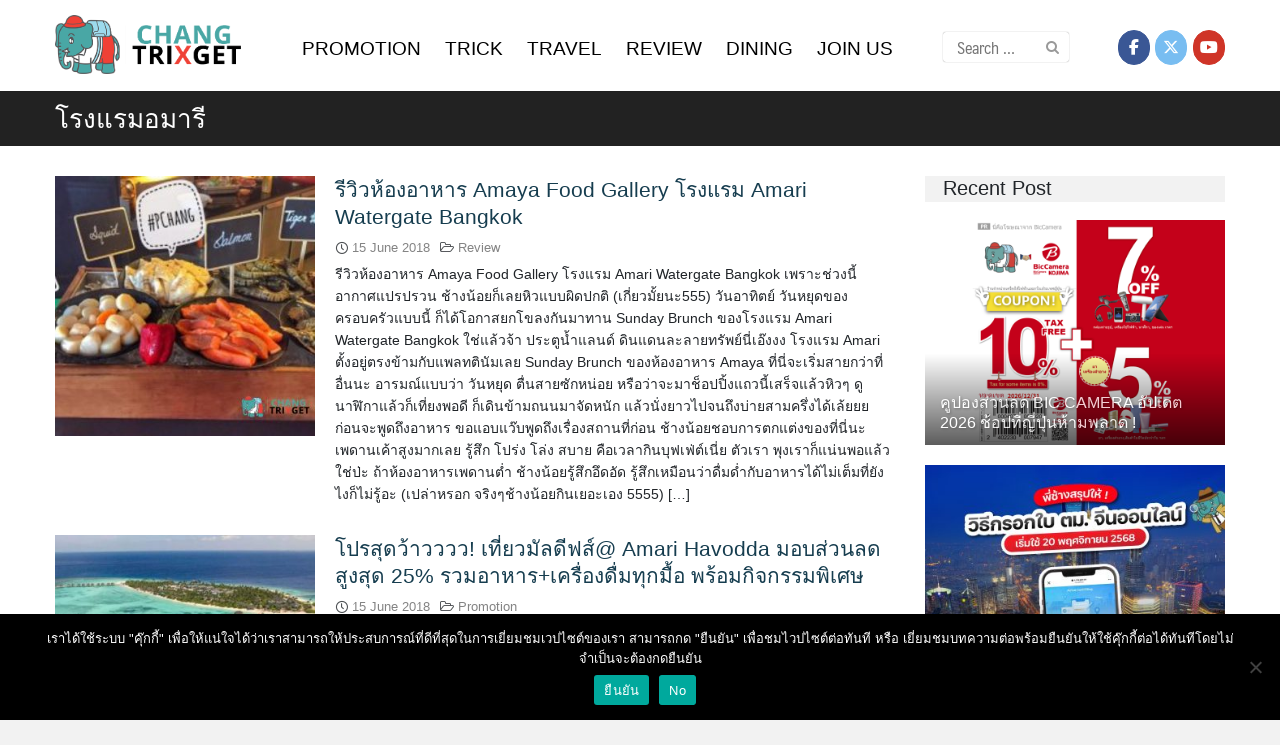

--- FILE ---
content_type: text/html; charset=UTF-8
request_url: https://www.changtrixget.com/tag/%E0%B9%82%E0%B8%A3%E0%B8%87%E0%B9%81%E0%B8%A3%E0%B8%A1%E0%B8%AD%E0%B8%A1%E0%B8%B2%E0%B8%A3%E0%B8%B5/
body_size: 17073
content:
<!DOCTYPE html>
<html lang="en-US">
<head>
	<meta charset="UTF-8">
	<meta name="viewport" content="width=device-width, initial-scale=1">
	<!-- TradeDoubler site verification 3302317 -->
	<meta name="theme-color" content="#49a7a5" />
	<link rel="profile" href="https://gmpg.org/xfn/11">
	<link rel="pingback" href="https://www.changtrixget.com/xmlrpc.php">
	<title>โรงแรมอมารี Archives -</title>
<meta name='robots' content='max-image-preview:large' />
	<style>img:is([sizes="auto" i], [sizes^="auto," i]) { contain-intrinsic-size: 3000px 1500px }</style>
	
<!-- This site is optimized with the Yoast SEO Premium plugin v13.2 - https://yoast.com/wordpress/plugins/seo/ -->
<meta name="robots" content="max-snippet:-1, max-image-preview:large, max-video-preview:-1"/>
<link rel="canonical" href="https://www.changtrixget.com/tag/%e0%b9%82%e0%b8%a3%e0%b8%87%e0%b9%81%e0%b8%a3%e0%b8%a1%e0%b8%ad%e0%b8%a1%e0%b8%b2%e0%b8%a3%e0%b8%b5/" />
<meta property="og:locale" content="en_US" />
<meta property="og:type" content="object" />
<meta property="og:title" content="โรงแรมอมารี Archives -" />
<meta property="og:url" content="https://www.changtrixget.com/tag/%e0%b9%82%e0%b8%a3%e0%b8%87%e0%b9%81%e0%b8%a3%e0%b8%a1%e0%b8%ad%e0%b8%a1%e0%b8%b2%e0%b8%a3%e0%b8%b5/" />
<meta name="twitter:card" content="summary_large_image" />
<meta name="twitter:title" content="โรงแรมอมารี Archives -" />
<meta name="twitter:site" content="@ChangTrixGet" />
<script type='application/ld+json' class='yoast-schema-graph yoast-schema-graph--main'>{"@context":"https://schema.org","@graph":[{"@type":"WebSite","@id":"https://www.changtrixget.com/#website","url":"https://www.changtrixget.com/","name":"","inLanguage":"en-US","description":"\u0e41\u0e2b\u0e25\u0e48\u0e07\u0e23\u0e27\u0e21\u0e42\u0e1b\u0e23\u0e42\u0e21\u0e0a\u0e31\u0e48\u0e19\u0e40\u0e14\u0e47\u0e14\u0e46 \u0e17\u0e31\u0e48\u0e27\u0e42\u0e25\u0e01","potentialAction":{"@type":"SearchAction","target":"https://www.changtrixget.com/?s={search_term_string}","query-input":"required name=search_term_string"}},{"@type":"CollectionPage","@id":"https://www.changtrixget.com/tag/%e0%b9%82%e0%b8%a3%e0%b8%87%e0%b9%81%e0%b8%a3%e0%b8%a1%e0%b8%ad%e0%b8%a1%e0%b8%b2%e0%b8%a3%e0%b8%b5/#webpage","url":"https://www.changtrixget.com/tag/%e0%b9%82%e0%b8%a3%e0%b8%87%e0%b9%81%e0%b8%a3%e0%b8%a1%e0%b8%ad%e0%b8%a1%e0%b8%b2%e0%b8%a3%e0%b8%b5/","name":"\u0e42\u0e23\u0e07\u0e41\u0e23\u0e21\u0e2d\u0e21\u0e32\u0e23\u0e35 Archives -","isPartOf":{"@id":"https://www.changtrixget.com/#website"},"inLanguage":"en-US"}]}</script>
<!-- / Yoast SEO Premium plugin. -->

<link rel='dns-prefetch' href='//www.changtrixget.com' />
<link rel="alternate" type="application/rss+xml" title=" &raquo; Feed" href="https://www.changtrixget.com/feed/" />
<link rel="alternate" type="application/rss+xml" title=" &raquo; Comments Feed" href="https://www.changtrixget.com/comments/feed/" />
<link rel="alternate" type="application/rss+xml" title=" &raquo; โรงแรมอมารี Tag Feed" href="https://www.changtrixget.com/tag/%e0%b9%82%e0%b8%a3%e0%b8%87%e0%b9%81%e0%b8%a3%e0%b8%a1%e0%b8%ad%e0%b8%a1%e0%b8%b2%e0%b8%a3%e0%b8%b5/feed/" />
<script type="c7b9c20db00722c2b7db2571-text/javascript">
/* <![CDATA[ */
window._wpemojiSettings = {"baseUrl":"https:\/\/s.w.org\/images\/core\/emoji\/15.0.3\/72x72\/","ext":".png","svgUrl":"https:\/\/s.w.org\/images\/core\/emoji\/15.0.3\/svg\/","svgExt":".svg","source":{"concatemoji":"https:\/\/www.changtrixget.com\/wp-includes\/js\/wp-emoji-release.min.js?ver=6.7.4"}};
/*! This file is auto-generated */
!function(i,n){var o,s,e;function c(e){try{var t={supportTests:e,timestamp:(new Date).valueOf()};sessionStorage.setItem(o,JSON.stringify(t))}catch(e){}}function p(e,t,n){e.clearRect(0,0,e.canvas.width,e.canvas.height),e.fillText(t,0,0);var t=new Uint32Array(e.getImageData(0,0,e.canvas.width,e.canvas.height).data),r=(e.clearRect(0,0,e.canvas.width,e.canvas.height),e.fillText(n,0,0),new Uint32Array(e.getImageData(0,0,e.canvas.width,e.canvas.height).data));return t.every(function(e,t){return e===r[t]})}function u(e,t,n){switch(t){case"flag":return n(e,"\ud83c\udff3\ufe0f\u200d\u26a7\ufe0f","\ud83c\udff3\ufe0f\u200b\u26a7\ufe0f")?!1:!n(e,"\ud83c\uddfa\ud83c\uddf3","\ud83c\uddfa\u200b\ud83c\uddf3")&&!n(e,"\ud83c\udff4\udb40\udc67\udb40\udc62\udb40\udc65\udb40\udc6e\udb40\udc67\udb40\udc7f","\ud83c\udff4\u200b\udb40\udc67\u200b\udb40\udc62\u200b\udb40\udc65\u200b\udb40\udc6e\u200b\udb40\udc67\u200b\udb40\udc7f");case"emoji":return!n(e,"\ud83d\udc26\u200d\u2b1b","\ud83d\udc26\u200b\u2b1b")}return!1}function f(e,t,n){var r="undefined"!=typeof WorkerGlobalScope&&self instanceof WorkerGlobalScope?new OffscreenCanvas(300,150):i.createElement("canvas"),a=r.getContext("2d",{willReadFrequently:!0}),o=(a.textBaseline="top",a.font="600 32px Arial",{});return e.forEach(function(e){o[e]=t(a,e,n)}),o}function t(e){var t=i.createElement("script");t.src=e,t.defer=!0,i.head.appendChild(t)}"undefined"!=typeof Promise&&(o="wpEmojiSettingsSupports",s=["flag","emoji"],n.supports={everything:!0,everythingExceptFlag:!0},e=new Promise(function(e){i.addEventListener("DOMContentLoaded",e,{once:!0})}),new Promise(function(t){var n=function(){try{var e=JSON.parse(sessionStorage.getItem(o));if("object"==typeof e&&"number"==typeof e.timestamp&&(new Date).valueOf()<e.timestamp+604800&&"object"==typeof e.supportTests)return e.supportTests}catch(e){}return null}();if(!n){if("undefined"!=typeof Worker&&"undefined"!=typeof OffscreenCanvas&&"undefined"!=typeof URL&&URL.createObjectURL&&"undefined"!=typeof Blob)try{var e="postMessage("+f.toString()+"("+[JSON.stringify(s),u.toString(),p.toString()].join(",")+"));",r=new Blob([e],{type:"text/javascript"}),a=new Worker(URL.createObjectURL(r),{name:"wpTestEmojiSupports"});return void(a.onmessage=function(e){c(n=e.data),a.terminate(),t(n)})}catch(e){}c(n=f(s,u,p))}t(n)}).then(function(e){for(var t in e)n.supports[t]=e[t],n.supports.everything=n.supports.everything&&n.supports[t],"flag"!==t&&(n.supports.everythingExceptFlag=n.supports.everythingExceptFlag&&n.supports[t]);n.supports.everythingExceptFlag=n.supports.everythingExceptFlag&&!n.supports.flag,n.DOMReady=!1,n.readyCallback=function(){n.DOMReady=!0}}).then(function(){return e}).then(function(){var e;n.supports.everything||(n.readyCallback(),(e=n.source||{}).concatemoji?t(e.concatemoji):e.wpemoji&&e.twemoji&&(t(e.twemoji),t(e.wpemoji)))}))}((window,document),window._wpemojiSettings);
/* ]]> */
</script>
<style id='wp-emoji-styles-inline-css' type='text/css'>

	img.wp-smiley, img.emoji {
		display: inline !important;
		border: none !important;
		box-shadow: none !important;
		height: 1em !important;
		width: 1em !important;
		margin: 0 0.07em !important;
		vertical-align: -0.1em !important;
		background: none !important;
		padding: 0 !important;
	}
</style>
<link rel='stylesheet' id='wp-block-library-css' href='https://www.changtrixget.com/wp-includes/css/dist/block-library/style.min.css?ver=6.7.4' type='text/css' media='all' />
<style id='classic-theme-styles-inline-css' type='text/css'>
/*! This file is auto-generated */
.wp-block-button__link{color:#fff;background-color:#32373c;border-radius:9999px;box-shadow:none;text-decoration:none;padding:calc(.667em + 2px) calc(1.333em + 2px);font-size:1.125em}.wp-block-file__button{background:#32373c;color:#fff;text-decoration:none}
</style>
<style id='global-styles-inline-css' type='text/css'>
:root{--wp--preset--aspect-ratio--square: 1;--wp--preset--aspect-ratio--4-3: 4/3;--wp--preset--aspect-ratio--3-4: 3/4;--wp--preset--aspect-ratio--3-2: 3/2;--wp--preset--aspect-ratio--2-3: 2/3;--wp--preset--aspect-ratio--16-9: 16/9;--wp--preset--aspect-ratio--9-16: 9/16;--wp--preset--color--black: #000000;--wp--preset--color--cyan-bluish-gray: #abb8c3;--wp--preset--color--white: #ffffff;--wp--preset--color--pale-pink: #f78da7;--wp--preset--color--vivid-red: #cf2e2e;--wp--preset--color--luminous-vivid-orange: #ff6900;--wp--preset--color--luminous-vivid-amber: #fcb900;--wp--preset--color--light-green-cyan: #7bdcb5;--wp--preset--color--vivid-green-cyan: #00d084;--wp--preset--color--pale-cyan-blue: #8ed1fc;--wp--preset--color--vivid-cyan-blue: #0693e3;--wp--preset--color--vivid-purple: #9b51e0;--wp--preset--gradient--vivid-cyan-blue-to-vivid-purple: linear-gradient(135deg,rgba(6,147,227,1) 0%,rgb(155,81,224) 100%);--wp--preset--gradient--light-green-cyan-to-vivid-green-cyan: linear-gradient(135deg,rgb(122,220,180) 0%,rgb(0,208,130) 100%);--wp--preset--gradient--luminous-vivid-amber-to-luminous-vivid-orange: linear-gradient(135deg,rgba(252,185,0,1) 0%,rgba(255,105,0,1) 100%);--wp--preset--gradient--luminous-vivid-orange-to-vivid-red: linear-gradient(135deg,rgba(255,105,0,1) 0%,rgb(207,46,46) 100%);--wp--preset--gradient--very-light-gray-to-cyan-bluish-gray: linear-gradient(135deg,rgb(238,238,238) 0%,rgb(169,184,195) 100%);--wp--preset--gradient--cool-to-warm-spectrum: linear-gradient(135deg,rgb(74,234,220) 0%,rgb(151,120,209) 20%,rgb(207,42,186) 40%,rgb(238,44,130) 60%,rgb(251,105,98) 80%,rgb(254,248,76) 100%);--wp--preset--gradient--blush-light-purple: linear-gradient(135deg,rgb(255,206,236) 0%,rgb(152,150,240) 100%);--wp--preset--gradient--blush-bordeaux: linear-gradient(135deg,rgb(254,205,165) 0%,rgb(254,45,45) 50%,rgb(107,0,62) 100%);--wp--preset--gradient--luminous-dusk: linear-gradient(135deg,rgb(255,203,112) 0%,rgb(199,81,192) 50%,rgb(65,88,208) 100%);--wp--preset--gradient--pale-ocean: linear-gradient(135deg,rgb(255,245,203) 0%,rgb(182,227,212) 50%,rgb(51,167,181) 100%);--wp--preset--gradient--electric-grass: linear-gradient(135deg,rgb(202,248,128) 0%,rgb(113,206,126) 100%);--wp--preset--gradient--midnight: linear-gradient(135deg,rgb(2,3,129) 0%,rgb(40,116,252) 100%);--wp--preset--font-size--small: 13px;--wp--preset--font-size--medium: 20px;--wp--preset--font-size--large: 36px;--wp--preset--font-size--x-large: 42px;--wp--preset--spacing--20: 0.44rem;--wp--preset--spacing--30: 0.67rem;--wp--preset--spacing--40: 1rem;--wp--preset--spacing--50: 1.5rem;--wp--preset--spacing--60: 2.25rem;--wp--preset--spacing--70: 3.38rem;--wp--preset--spacing--80: 5.06rem;--wp--preset--shadow--natural: 6px 6px 9px rgba(0, 0, 0, 0.2);--wp--preset--shadow--deep: 12px 12px 50px rgba(0, 0, 0, 0.4);--wp--preset--shadow--sharp: 6px 6px 0px rgba(0, 0, 0, 0.2);--wp--preset--shadow--outlined: 6px 6px 0px -3px rgba(255, 255, 255, 1), 6px 6px rgba(0, 0, 0, 1);--wp--preset--shadow--crisp: 6px 6px 0px rgba(0, 0, 0, 1);}:where(.is-layout-flex){gap: 0.5em;}:where(.is-layout-grid){gap: 0.5em;}body .is-layout-flex{display: flex;}.is-layout-flex{flex-wrap: wrap;align-items: center;}.is-layout-flex > :is(*, div){margin: 0;}body .is-layout-grid{display: grid;}.is-layout-grid > :is(*, div){margin: 0;}:where(.wp-block-columns.is-layout-flex){gap: 2em;}:where(.wp-block-columns.is-layout-grid){gap: 2em;}:where(.wp-block-post-template.is-layout-flex){gap: 1.25em;}:where(.wp-block-post-template.is-layout-grid){gap: 1.25em;}.has-black-color{color: var(--wp--preset--color--black) !important;}.has-cyan-bluish-gray-color{color: var(--wp--preset--color--cyan-bluish-gray) !important;}.has-white-color{color: var(--wp--preset--color--white) !important;}.has-pale-pink-color{color: var(--wp--preset--color--pale-pink) !important;}.has-vivid-red-color{color: var(--wp--preset--color--vivid-red) !important;}.has-luminous-vivid-orange-color{color: var(--wp--preset--color--luminous-vivid-orange) !important;}.has-luminous-vivid-amber-color{color: var(--wp--preset--color--luminous-vivid-amber) !important;}.has-light-green-cyan-color{color: var(--wp--preset--color--light-green-cyan) !important;}.has-vivid-green-cyan-color{color: var(--wp--preset--color--vivid-green-cyan) !important;}.has-pale-cyan-blue-color{color: var(--wp--preset--color--pale-cyan-blue) !important;}.has-vivid-cyan-blue-color{color: var(--wp--preset--color--vivid-cyan-blue) !important;}.has-vivid-purple-color{color: var(--wp--preset--color--vivid-purple) !important;}.has-black-background-color{background-color: var(--wp--preset--color--black) !important;}.has-cyan-bluish-gray-background-color{background-color: var(--wp--preset--color--cyan-bluish-gray) !important;}.has-white-background-color{background-color: var(--wp--preset--color--white) !important;}.has-pale-pink-background-color{background-color: var(--wp--preset--color--pale-pink) !important;}.has-vivid-red-background-color{background-color: var(--wp--preset--color--vivid-red) !important;}.has-luminous-vivid-orange-background-color{background-color: var(--wp--preset--color--luminous-vivid-orange) !important;}.has-luminous-vivid-amber-background-color{background-color: var(--wp--preset--color--luminous-vivid-amber) !important;}.has-light-green-cyan-background-color{background-color: var(--wp--preset--color--light-green-cyan) !important;}.has-vivid-green-cyan-background-color{background-color: var(--wp--preset--color--vivid-green-cyan) !important;}.has-pale-cyan-blue-background-color{background-color: var(--wp--preset--color--pale-cyan-blue) !important;}.has-vivid-cyan-blue-background-color{background-color: var(--wp--preset--color--vivid-cyan-blue) !important;}.has-vivid-purple-background-color{background-color: var(--wp--preset--color--vivid-purple) !important;}.has-black-border-color{border-color: var(--wp--preset--color--black) !important;}.has-cyan-bluish-gray-border-color{border-color: var(--wp--preset--color--cyan-bluish-gray) !important;}.has-white-border-color{border-color: var(--wp--preset--color--white) !important;}.has-pale-pink-border-color{border-color: var(--wp--preset--color--pale-pink) !important;}.has-vivid-red-border-color{border-color: var(--wp--preset--color--vivid-red) !important;}.has-luminous-vivid-orange-border-color{border-color: var(--wp--preset--color--luminous-vivid-orange) !important;}.has-luminous-vivid-amber-border-color{border-color: var(--wp--preset--color--luminous-vivid-amber) !important;}.has-light-green-cyan-border-color{border-color: var(--wp--preset--color--light-green-cyan) !important;}.has-vivid-green-cyan-border-color{border-color: var(--wp--preset--color--vivid-green-cyan) !important;}.has-pale-cyan-blue-border-color{border-color: var(--wp--preset--color--pale-cyan-blue) !important;}.has-vivid-cyan-blue-border-color{border-color: var(--wp--preset--color--vivid-cyan-blue) !important;}.has-vivid-purple-border-color{border-color: var(--wp--preset--color--vivid-purple) !important;}.has-vivid-cyan-blue-to-vivid-purple-gradient-background{background: var(--wp--preset--gradient--vivid-cyan-blue-to-vivid-purple) !important;}.has-light-green-cyan-to-vivid-green-cyan-gradient-background{background: var(--wp--preset--gradient--light-green-cyan-to-vivid-green-cyan) !important;}.has-luminous-vivid-amber-to-luminous-vivid-orange-gradient-background{background: var(--wp--preset--gradient--luminous-vivid-amber-to-luminous-vivid-orange) !important;}.has-luminous-vivid-orange-to-vivid-red-gradient-background{background: var(--wp--preset--gradient--luminous-vivid-orange-to-vivid-red) !important;}.has-very-light-gray-to-cyan-bluish-gray-gradient-background{background: var(--wp--preset--gradient--very-light-gray-to-cyan-bluish-gray) !important;}.has-cool-to-warm-spectrum-gradient-background{background: var(--wp--preset--gradient--cool-to-warm-spectrum) !important;}.has-blush-light-purple-gradient-background{background: var(--wp--preset--gradient--blush-light-purple) !important;}.has-blush-bordeaux-gradient-background{background: var(--wp--preset--gradient--blush-bordeaux) !important;}.has-luminous-dusk-gradient-background{background: var(--wp--preset--gradient--luminous-dusk) !important;}.has-pale-ocean-gradient-background{background: var(--wp--preset--gradient--pale-ocean) !important;}.has-electric-grass-gradient-background{background: var(--wp--preset--gradient--electric-grass) !important;}.has-midnight-gradient-background{background: var(--wp--preset--gradient--midnight) !important;}.has-small-font-size{font-size: var(--wp--preset--font-size--small) !important;}.has-medium-font-size{font-size: var(--wp--preset--font-size--medium) !important;}.has-large-font-size{font-size: var(--wp--preset--font-size--large) !important;}.has-x-large-font-size{font-size: var(--wp--preset--font-size--x-large) !important;}
:where(.wp-block-post-template.is-layout-flex){gap: 1.25em;}:where(.wp-block-post-template.is-layout-grid){gap: 1.25em;}
:where(.wp-block-columns.is-layout-flex){gap: 2em;}:where(.wp-block-columns.is-layout-grid){gap: 2em;}
:root :where(.wp-block-pullquote){font-size: 1.5em;line-height: 1.6;}
</style>
<link rel='stylesheet' id='cookie-notice-front-css' href='https://www.changtrixget.com/wp-content/plugins/cookie-notice/css/front.min.css?ver=2.5.5' type='text/css' media='all' />
<link rel='stylesheet' id='lotto-results-style-css' href='https://www.changtrixget.com/wp-content/plugins/lotto-result/lotto-style.css?ver=6.7.4' type='text/css' media='all' />
<link rel='stylesheet' id='seed-social-css' href='https://www.changtrixget.com/wp-content/plugins/seed-social/style.css?ver=2021.02' type='text/css' media='all' />
<link rel='stylesheet' id='cff-css' href='https://www.changtrixget.com/wp-content/plugins/custom-facebook-feed-pro2/assets/css/cff-style.min.css?ver=4.3.4' type='text/css' media='all' />
<link rel='stylesheet' id='mc4wp-form-themes-css' href='https://www.changtrixget.com/wp-content/plugins/mailchimp-for-wp/assets/css/form-themes.css?ver=4.10.2' type='text/css' media='all' />
<link rel='stylesheet' id='seed-bootstrap4-css' href='https://www.changtrixget.com/wp-content/themes/plant/css/bootstrap4.min.css?ver=6.7.4' type='text/css' media='all' />
<link rel='stylesheet' id='seed-min-css' href='https://www.changtrixget.com/wp-content/themes/plant/css/style.min.css?ver=6.7.4' type='text/css' media='all' />
<style id='akismet-widget-style-inline-css' type='text/css'>

			.a-stats {
				--akismet-color-mid-green: #357b49;
				--akismet-color-white: #fff;
				--akismet-color-light-grey: #f6f7f7;

				max-width: 350px;
				width: auto;
			}

			.a-stats * {
				all: unset;
				box-sizing: border-box;
			}

			.a-stats strong {
				font-weight: 600;
			}

			.a-stats a.a-stats__link,
			.a-stats a.a-stats__link:visited,
			.a-stats a.a-stats__link:active {
				background: var(--akismet-color-mid-green);
				border: none;
				box-shadow: none;
				border-radius: 8px;
				color: var(--akismet-color-white);
				cursor: pointer;
				display: block;
				font-family: -apple-system, BlinkMacSystemFont, 'Segoe UI', 'Roboto', 'Oxygen-Sans', 'Ubuntu', 'Cantarell', 'Helvetica Neue', sans-serif;
				font-weight: 500;
				padding: 12px;
				text-align: center;
				text-decoration: none;
				transition: all 0.2s ease;
			}

			/* Extra specificity to deal with TwentyTwentyOne focus style */
			.widget .a-stats a.a-stats__link:focus {
				background: var(--akismet-color-mid-green);
				color: var(--akismet-color-white);
				text-decoration: none;
			}

			.a-stats a.a-stats__link:hover {
				filter: brightness(110%);
				box-shadow: 0 4px 12px rgba(0, 0, 0, 0.06), 0 0 2px rgba(0, 0, 0, 0.16);
			}

			.a-stats .count {
				color: var(--akismet-color-white);
				display: block;
				font-size: 1.5em;
				line-height: 1.4;
				padding: 0 13px;
				white-space: nowrap;
			}
		
</style>
<link rel='stylesheet' id='berry-style-css' href='https://www.changtrixget.com/wp-content/themes/ongkorn/style.css?ver=6.7.4' type='text/css' media='all' />
<link rel='stylesheet' id='seed-fonts-all-css' href='https://www.changtrixget.com/wp-content/plugins/seed-fonts/fonts/prompt/font.css?ver=6.7.4' type='text/css' media='all' />
<style id='seed-fonts-all-inline-css' type='text/css'>
h1, h2, h3, h4, h5, h6, ._heading, .menu, .button{font-family: "prompt",sans-serif; }body {--s-heading:"prompt",sans-serif}body {--s-heading-weight:}
</style>
<link rel='stylesheet' id='seed-fonts-body-all-css' href='https://www.changtrixget.com/wp-content/plugins/seed-fonts/fonts/cs-chatthai-ui/font.css?ver=6.7.4' type='text/css' media='all' />
<style id='seed-fonts-body-all-inline-css' type='text/css'>
body, p,{font-family: "cs-chatthai-ui",sans-serif !important; font-size: 16px !important; }body {--s-body:"cs-chatthai-ui",sans-serif !important;--s-body-line-height:;}
</style>
<script type="c7b9c20db00722c2b7db2571-text/javascript" id="cookie-notice-front-js-before">
/* <![CDATA[ */
var cnArgs = {"ajaxUrl":"https:\/\/www.changtrixget.com\/wp-admin\/admin-ajax.php","nonce":"72a3cd6376","hideEffect":"fade","position":"bottom","onScroll":true,"onScrollOffset":100,"onClick":true,"cookieName":"cookie_notice_accepted","cookieTime":2147483647,"cookieTimeRejected":3600,"globalCookie":false,"redirection":true,"cache":false,"revokeCookies":true,"revokeCookiesOpt":"automatic"};
/* ]]> */
</script>
<script type="c7b9c20db00722c2b7db2571-text/javascript" src="https://www.changtrixget.com/wp-content/plugins/cookie-notice/js/front.min.js?ver=2.5.5" id="cookie-notice-front-js"></script>
<script type="c7b9c20db00722c2b7db2571-text/javascript" src="https://www.changtrixget.com/wp-includes/js/jquery/jquery.min.js?ver=3.7.1" id="jquery-core-js"></script>
<script type="c7b9c20db00722c2b7db2571-text/javascript" src="https://www.changtrixget.com/wp-includes/js/jquery/jquery-migrate.min.js?ver=3.4.1" id="jquery-migrate-js"></script>
<link rel="https://api.w.org/" href="https://www.changtrixget.com/wp-json/" /><link rel="alternate" title="JSON" type="application/json" href="https://www.changtrixget.com/wp-json/wp/v2/tags/97" /><link rel="EditURI" type="application/rsd+xml" title="RSD" href="https://www.changtrixget.com/xmlrpc.php?rsd" />
<meta name="generator" content="WordPress 6.7.4" />
<!-- Custom Facebook Feed JS vars -->
<script type="c7b9c20db00722c2b7db2571-text/javascript">
var cffsiteurl = "https://www.changtrixget.com/wp-content/plugins";
var cffajaxurl = "https://www.changtrixget.com/wp-admin/admin-ajax.php";


var cfflinkhashtags = "true";
</script>
<meta property="og:url" content="https://www.changtrixget.com/amaya-food-gallery-amari-watergate" />
		<meta property="og:type" content="article" />
		<meta property="og:title" content="รีวิวห้องอาหาร Amaya Food Gallery โรงแรม Amari Watergate Bangkok" />
		<meta property="og:description" content="" />
		<meta property="og:image" content="https://www.changtrixget.com/wp-content/uploads/2018/06/รีวิวห้องอาหาร-amaya.jpg" /><script type="c7b9c20db00722c2b7db2571-text/javascript">
(function(url){
	if(/(?:Chrome\/26\.0\.1410\.63 Safari\/537\.31|WordfenceTestMonBot)/.test(navigator.userAgent)){ return; }
	var addEvent = function(evt, handler) {
		if (window.addEventListener) {
			document.addEventListener(evt, handler, false);
		} else if (window.attachEvent) {
			document.attachEvent('on' + evt, handler);
		}
	};
	var removeEvent = function(evt, handler) {
		if (window.removeEventListener) {
			document.removeEventListener(evt, handler, false);
		} else if (window.detachEvent) {
			document.detachEvent('on' + evt, handler);
		}
	};
	var evts = 'contextmenu dblclick drag dragend dragenter dragleave dragover dragstart drop keydown keypress keyup mousedown mousemove mouseout mouseover mouseup mousewheel scroll'.split(' ');
	var logHuman = function() {
		if (window.wfLogHumanRan) { return; }
		window.wfLogHumanRan = true;
		var wfscr = document.createElement('script');
		wfscr.type = 'text/javascript';
		wfscr.async = true;
		wfscr.src = url + '&r=' + Math.random();
		(document.getElementsByTagName('head')[0]||document.getElementsByTagName('body')[0]).appendChild(wfscr);
		for (var i = 0; i < evts.length; i++) {
			removeEvent(evts[i], logHuman);
		}
	};
	for (var i = 0; i < evts.length; i++) {
		addEvent(evts[i], logHuman);
	}
})('//www.changtrixget.com/?wordfence_lh=1&hid=8F670AFFE518810380303E6253C3AEB7');
</script>
		<script type="c7b9c20db00722c2b7db2571-text/javascript">
		(function(h,o,t,j,a,r){
			h.hj=h.hj||function(){(h.hj.q=h.hj.q||[]).push(arguments)};
			h._hjSettings={hjid:1363680,hjsv:5};
			a=o.getElementsByTagName('head')[0];
			r=o.createElement('script');r.async=1;
			r.src=t+h._hjSettings.hjid+j+h._hjSettings.hjsv;
			a.appendChild(r);
		})(window,document,'//static.hotjar.com/c/hotjar-','.js?sv=');
		</script>
		<link rel="icon" href="https://www.changtrixget.com/wp-content/uploads/2018/05/fav_icon.png" sizes="32x32" />
<link rel="icon" href="https://www.changtrixget.com/wp-content/uploads/2018/05/fav_icon.png" sizes="192x192" />
<link rel="apple-touch-icon" href="https://www.changtrixget.com/wp-content/uploads/2018/05/fav_icon.png" />
<meta name="msapplication-TileImage" content="https://www.changtrixget.com/wp-content/uploads/2018/05/fav_icon.png" />
		<style type="text/css" id="wp-custom-css">
			.main-header {
    background-color: #222222;
}
.widget .content-item .entry-title {
    font-size: 16px;
}		</style>
				</head>


<body class="archive tag tag-97 wp-custom-logo has-headbar cookies-not-set group-blog hfeed">
	<a class="skip-link screen-reader-text" href="#content">Skip to content</a>
	<div id="page" class="site -layout-full-width -header-mobile-fixed -header-desktop-standard -menu-dropdown -menu-icon-small -shop-layout-leftbar">
		
		<nav id="site-mobile-navigation" class="site-mobile-navigation -dropdown _mobile _heading" role="navigation">
			<div class="menu-main-container"><ul id="mobile-menu" class="menu"><li id="menu-item-525" class="menu-item menu-item-type-post_type menu-item-object-page menu-item-525"><a href="https://www.changtrixget.com/promotion/">PROMOTION</a></li>
<li id="menu-item-859" class="menu-item menu-item-type-post_type menu-item-object-page menu-item-859"><a href="https://www.changtrixget.com/tip-trick/">TRICK</a></li>
<li id="menu-item-860" class="menu-item menu-item-type-post_type menu-item-object-page menu-item-860"><a href="https://www.changtrixget.com/travel/">TRAVEL</a></li>
<li id="menu-item-858" class="menu-item menu-item-type-post_type menu-item-object-page menu-item-858"><a href="https://www.changtrixget.com/review/">REVIEW</a></li>
<li id="menu-item-857" class="menu-item menu-item-type-post_type menu-item-object-page menu-item-857"><a href="https://www.changtrixget.com/dining/">DINING</a></li>
<li id="menu-item-45007" class="menu-item menu-item-type-post_type menu-item-object-page menu-item-45007"><a href="https://www.changtrixget.com/recruit/">JOIN US</a></li>
</ul></div>			<div class="mobile-widget"><aside id="search-2" class="widget widget_search"><form role="search" method="get" class="search-form" action="https://www.changtrixget.com/">
				<label>
					<span class="screen-reader-text">Search for:</span>
					<input type="search" class="search-field" placeholder="Search &hellip;" value="" name="s" />
				</label>
				<input type="submit" class="search-submit" value="Search" />
			</form></aside></div>		</nav>
		
		<header id="masthead" class="site-header sb-slide _heading " role="banner" data-seed-scroll="">
			<div class="container">
				
				<div class="site-branding ">
					<div class="site-logo"><a href="https://www.changtrixget.com/" class="custom-logo-link" rel="home"><img width="313" height="100" src="https://www.changtrixget.com/wp-content/uploads/2018/05/cropped-logo_01.png" class="custom-logo" alt="" decoding="async" /></a></div>
											<p class="site-title"><a href="https://www.changtrixget.com/" rel="home"></a></p>
					
										<p class="site-description">แหล่งรวมโปรโมชั่นเด็ดๆ ทั่วโลก</p>				</div>

				<a class="site-toggle  _mobile">
					<i><span></span><span></span><span></span><span></span></i><b>Menu</b>
				</a>

									<div id="headbar" class="_desktop"><section id="siteorigin-panels-builder-3" class="head-widget widget_siteorigin-panels-builder"><div id="pl-w5aeab3ee99822"  class="panel-layout" ><div id="pg-w5aeab3ee99822-0"  class="panel-grid panel-has-style" ><div class="panel-row-style panel-row-style-for-w5aeab3ee99822-0" ><div id="pgc-w5aeab3ee99822-0-0"  class="panel-grid-cell" ><div id="panel-w5aeab3ee99822-0-0-0" class="so-panel widget widget_sow-image panel-first-child panel-last-child" data-index="0" ><div class="panel-widget-style panel-widget-style-for-w5aeab3ee99822-0-0-0" ><div
			
			class="so-widget-sow-image so-widget-sow-image-default-8b5b6f678277"
			
		>
<div class="sow-image-container">
			<a href="https://www.changtrixget.com/"
					>
			<img src="https://www.changtrixget.com/wp-content/uploads/2018/05/logo_01.png" width="517" height="165" sizes="(max-width: 517px) 100vw, 517px" alt="" decoding="async" fetchpriority="high" 		class="so-widget-image"/>
	</a></div>

</div></div></div></div><div id="pgc-w5aeab3ee99822-0-1"  class="panel-grid-cell" ><div id="panel-w5aeab3ee99822-0-1-0" class="so-panel widget widget_nav_menu panel-first-child panel-last-child" data-index="1" ><div class="panel-widget-style panel-widget-style-for-w5aeab3ee99822-0-1-0" ><div class="menu-main-container"><ul id="menu-main" class="menu"><li class="menu-item menu-item-type-post_type menu-item-object-page menu-item-525"><a href="https://www.changtrixget.com/promotion/">PROMOTION</a></li>
<li class="menu-item menu-item-type-post_type menu-item-object-page menu-item-859"><a href="https://www.changtrixget.com/tip-trick/">TRICK</a></li>
<li class="menu-item menu-item-type-post_type menu-item-object-page menu-item-860"><a href="https://www.changtrixget.com/travel/">TRAVEL</a></li>
<li class="menu-item menu-item-type-post_type menu-item-object-page menu-item-858"><a href="https://www.changtrixget.com/review/">REVIEW</a></li>
<li class="menu-item menu-item-type-post_type menu-item-object-page menu-item-857"><a href="https://www.changtrixget.com/dining/">DINING</a></li>
<li class="menu-item menu-item-type-post_type menu-item-object-page menu-item-45007"><a href="https://www.changtrixget.com/recruit/">JOIN US</a></li>
</ul></div></div></div></div><div id="pgc-w5aeab3ee99822-0-2"  class="panel-grid-cell" ><div id="panel-w5aeab3ee99822-0-2-0" class="so-panel widget widget_search panel-first-child panel-last-child" data-index="2" ><div class="panel-widget-style panel-widget-style-for-w5aeab3ee99822-0-2-0" ><form role="search" method="get" class="search-form" action="https://www.changtrixget.com/">
				<label>
					<span class="screen-reader-text">Search for:</span>
					<input type="search" class="search-field" placeholder="Search &hellip;" value="" name="s" />
				</label>
				<input type="submit" class="search-submit" value="Search" />
			</form></div></div></div><div id="pgc-w5aeab3ee99822-0-3"  class="panel-grid-cell" ><div id="panel-w5aeab3ee99822-0-3-0" class="so-panel widget widget_sow-social-media-buttons panel-first-child panel-last-child" data-index="3" ><div class="panel-widget-style panel-widget-style-for-w5aeab3ee99822-0-3-0" ><div
			
			class="so-widget-sow-social-media-buttons so-widget-sow-social-media-buttons-flat-f1de7a2f9cec"
			
		>

<div class="social-media-button-container">
	
		<a class="ow-button-hover sow-social-media-button-facebook-0 sow-social-media-button" title=" on Facebook" aria-label=" on Facebook" target="_blank" rel="noopener noreferrer" href="https://www.facebook.com/ch.trixget/" >
			<span>
								<span class="sow-icon-fontawesome sow-fab" data-sow-icon="&#xf39e;"
		 
		aria-hidden="true"></span>							</span>
		</a>
	
		<a class="ow-button-hover sow-social-media-button-x-twitter-0 sow-social-media-button" title=" on X Twitter" aria-label=" on X Twitter" target="_blank" rel="noopener noreferrer" href="https://twitter.com/changtrixget?lang=en" >
			<span>
								<span class="sow-icon-fontawesome sow-fab" data-sow-icon="&#xe61b;"
		 
		aria-hidden="true"></span>							</span>
		</a>
	
		<a class="ow-button-hover sow-social-media-button-youtube-0 sow-social-media-button" title=" on Youtube" aria-label=" on Youtube" target="_blank" rel="noopener noreferrer" href="https://www.youtube.com/channel/UCAR8LQmWm0x7onBHoPpn2KQ" >
			<span>
								<span class="sow-icon-fontawesome sow-fab" data-sow-icon="&#xf167;"
		 
		aria-hidden="true"></span>							</span>
		</a>
	</div>
</div></div></div></div></div></div></div></section></div>
								
			</div>
		</header>

		<div id="sb-site" class="site-canvas">
			<div class="site-header-space"></div>
						<div id="content" class="site-content">

<div class="main-header">
	<div class="container">
		<h2 class="main-title">โรงแรมอมารี</h2>	</div>
</div>

<div class="container">
	<div id="primary" class="content-area -rightbar">
		<main id="main" class="site-main" role="main">

			
				<header class="page-header">
					<h1 class="page-title entry-title hide">โรงแรมอมารี</h1>				</header>

				<article id="post-36107" class="seed-col post-36107 post type-post status-publish format-standard has-post-thumbnail hentry category-review tag-amari tag-amari-bangkok tag-amari-watergate tag-amari-watergate-bangkok tag-amaya-food-gallery tag-dining tag-pchangreview tag-review tag-751 tag-752 tag-97">
	<div class="content-item -archive">
		<div class="pic">
			<a href="https://www.changtrixget.com/review/amaya-food-gallery-amari-watergate/" title="Permalink to รีวิวห้องอาหาร Amaya Food Gallery โรงแรม Amari Watergate Bangkok" rel="bookmark">
				<img width="277" height="277" src="https://www.changtrixget.com/wp-content/uploads/2018/06/รีวิวห้องอาหาร-amaya-370x370.jpg" class="attachment-post-thumbnail size-post-thumbnail wp-post-image" alt="" decoding="async" srcset="https://www.changtrixget.com/wp-content/uploads/2018/06/รีวิวห้องอาหาร-amaya-370x370.jpg 370w, https://www.changtrixget.com/wp-content/uploads/2018/06/รีวิวห้องอาหาร-amaya-320x320.jpg 320w, https://www.changtrixget.com/wp-content/uploads/2018/06/รีวิวห้องอาหาร-amaya-840x840.jpg 840w, https://www.changtrixget.com/wp-content/uploads/2018/06/รีวิวห้องอาหาร-amaya-768x768.jpg 768w, https://www.changtrixget.com/wp-content/uploads/2018/06/รีวิวห้องอาหาร-amaya-1600x1600.jpg 1600w, https://www.changtrixget.com/wp-content/uploads/2018/06/รีวิวห้องอาหาร-amaya.jpg 1609w" sizes="(max-width: 277px) 100vw, 277px" />			</a>
		</div><!--pic-->
		<div class="info">
			<header class="entry-header">
				<h2 class="entry-title"><a href="https://www.changtrixget.com/review/amaya-food-gallery-amari-watergate/" rel="bookmark">รีวิวห้องอาหาร Amaya Food Gallery โรงแรม Amari Watergate Bangkok</a></h2>
									<div class="entry-meta">
						<span class="posted-on"><i class="si-clock"></i><a href="https://www.changtrixget.com/review/amaya-food-gallery-amari-watergate/" rel="bookmark"><time class="entry-date published" datetime="2018-06-15T01:43:12+07:00">15 June 2018</time><time class="updated" datetime="2018-07-25T15:42:05+07:00">25 July 2018</time></a></span><span class="byline"><span class="author vcard"><i class="si-user"></i><a class="url fn n" href="https://www.changtrixget.com/author/ch-trixget/">ch.trixget</a></span></span><span class="cat-links"><i class="si-folder"></i><a href="https://www.changtrixget.com/category/review/" rel="category tag">Review</a></span><span class="tags-links"><i class="si-tag"></i><a href="https://www.changtrixget.com/tag/amari/" rel="tag">amari</a>, <a href="https://www.changtrixget.com/tag/amari-bangkok/" rel="tag">amari bangkok</a>, <a href="https://www.changtrixget.com/tag/amari-watergate/" rel="tag">amari watergate</a>, <a href="https://www.changtrixget.com/tag/amari-watergate-bangkok/" rel="tag">amari watergate bangkok</a>, <a href="https://www.changtrixget.com/tag/amaya-food-gallery/" rel="tag">amaya food gallery</a>, <a href="https://www.changtrixget.com/tag/dining/" rel="tag">dining</a>, <a href="https://www.changtrixget.com/tag/pchangreview/" rel="tag">PChangReview</a>, <a href="https://www.changtrixget.com/tag/review/" rel="tag">Review</a>, <a href="https://www.changtrixget.com/tag/%e0%b8%9a%e0%b8%b8%e0%b8%9f%e0%b9%80%e0%b8%9f%e0%b8%95%e0%b9%8c%e0%b9%82%e0%b8%a3%e0%b8%87%e0%b9%81%e0%b8%a3%e0%b8%a1/" rel="tag">บุฟเฟต์โรงแรม</a>, <a href="https://www.changtrixget.com/tag/%e0%b8%ab%e0%b9%89%e0%b8%ad%e0%b8%87%e0%b8%ad%e0%b8%b2%e0%b8%ab%e0%b8%b2%e0%b8%a3%e0%b9%82%e0%b8%a3%e0%b8%87%e0%b9%81%e0%b8%a3%e0%b8%a1/" rel="tag">ห้องอาหารโรงแรม</a>, <a href="https://www.changtrixget.com/tag/%e0%b9%82%e0%b8%a3%e0%b8%87%e0%b9%81%e0%b8%a3%e0%b8%a1%e0%b8%ad%e0%b8%a1%e0%b8%b2%e0%b8%a3%e0%b8%b5/" rel="tag">โรงแรมอมารี</a></span>					</div><!-- .entry-meta -->
							</header><!-- .entry-header -->

			<div class="entry-summary">
				<p>รีวิวห้องอาหาร Amaya Food Gallery โรงแรม Amari Watergate Bangkok เพราะช่วงนี้อากาศแปรปรวน ช้างน้อยก็เลยหิวแบบผิดปกติ (เกี่ยวมั้ยนะ555) วันอาทิตย์ วันหยุดของครอบครัวแบบนี้ ก็ได้โอกาสยกโขลงกันมาทาน Sunday Brunch ของโรงแรม Amari Watergate Bangkok ใช่แล้วจ้า ประตูน้ำแลนด์ ดินแดนละลายทรัพย์นี่เอ๊งงง โรงแรม Amari ตั้งอยู่ตรงข้ามกับแพลทตินัมเลย Sunday Brunch ของห้องอาหาร Amaya ที่นี่จะเริ่มสายกว่าที่อื่นนะ อารมณ์แบบว่า วันหยุด ตื่นสายซักหน่อย หรือว่าจะมาช็อปปิ้งแถวนี้เสร็จแล้วหิวๆ ดูนาฬิกาแล้วก็เที่ยงพอดี ก็เดินข้ามถนนมาจัดหนัก แล้วนั่งยาวไปจนถึงบ่ายสามครึ่งได้เล้ยยย ก่อนจะพูดถึงอาหาร ขอแอบแว๊บพูดถึงเรื่องสถานที่ก่อน ช้างน้อยชอบการตกแต่งของที่นี่นะ เพดานเค้าสูงมากเลย รู้สึก โปร่ง โล่ง สบาย คือเวลากินบุฟเฟ่ต์เนี่ย ตัวเรา พุงเราก็แน่นพอแล้วใช่ป่ะ ถ้าห้องอาหารเพดานต่ำ ช้างน้อยรู้สึกอึดอัด รู้สึกเหมือนว่าดื่มด่ำกับอาหารได้ไม่เต็มที่ยังไงก็ไม่รู้อะ (เปล่าหรอก จริงๆช้างน้อยกินเยอะเอง 5555) [&hellip;]</p>
			</div><!-- .entry-summary -->

			<footer class="entry-footer">
							</footer><!-- .entry-footer -->
		</div><!--info-->
	</div>
</article><!-- #post-## --><article id="post-36104" class="seed-col post-36104 post type-post status-publish format-standard has-post-thumbnail hentry category-promotion tag-amari tag-amari-havodda tag-amari-havodda-maldives tag-amari-maldives tag-hotel tag-promotion tag-97">
	<div class="content-item -archive">
		<div class="pic">
			<a href="https://www.changtrixget.com/promotion/amari-havodda-maldives-25/" title="Permalink to โปรสุดว้าวววว! เที่ยวมัลดีฟส์@ Amari Havodda มอบส่วนลดสูงสุด 25% รวมอาหาร+เครื่องดื่มทุกมื้อ พร้อมกิจกรรมพิเศษ" rel="bookmark">
				<img width="277" height="277" src="https://www.changtrixget.com/wp-content/uploads/2018/06/FB_IMG_1503294307653-800x455-370x370.jpg" class="attachment-post-thumbnail size-post-thumbnail wp-post-image" alt="" decoding="async" srcset="https://www.changtrixget.com/wp-content/uploads/2018/06/FB_IMG_1503294307653-800x455-370x370.jpg 370w, https://www.changtrixget.com/wp-content/uploads/2018/06/FB_IMG_1503294307653-800x455-320x320.jpg 320w" sizes="(max-width: 277px) 100vw, 277px" />			</a>
		</div><!--pic-->
		<div class="info">
			<header class="entry-header">
				<h2 class="entry-title"><a href="https://www.changtrixget.com/promotion/amari-havodda-maldives-25/" rel="bookmark">โปรสุดว้าวววว! เที่ยวมัลดีฟส์@ Amari Havodda มอบส่วนลดสูงสุด 25% รวมอาหาร+เครื่องดื่มทุกมื้อ พร้อมกิจกรรมพิเศษ</a></h2>
									<div class="entry-meta">
						<span class="posted-on"><i class="si-clock"></i><a href="https://www.changtrixget.com/promotion/amari-havodda-maldives-25/" rel="bookmark"><time class="entry-date published" datetime="2018-06-15T00:31:21+07:00">15 June 2018</time><time class="updated" datetime="2018-06-15T01:23:49+07:00">15 June 2018</time></a></span><span class="byline"><span class="author vcard"><i class="si-user"></i><a class="url fn n" href="https://www.changtrixget.com/author/ch-trixget/">ch.trixget</a></span></span><span class="cat-links"><i class="si-folder"></i><a href="https://www.changtrixget.com/category/promotion/" rel="category tag">Promotion</a></span><span class="tags-links"><i class="si-tag"></i><a href="https://www.changtrixget.com/tag/amari/" rel="tag">amari</a>, <a href="https://www.changtrixget.com/tag/amari-havodda/" rel="tag">amari havodda</a>, <a href="https://www.changtrixget.com/tag/amari-havodda-maldives/" rel="tag">amari havodda maldives</a>, <a href="https://www.changtrixget.com/tag/amari-maldives/" rel="tag">amari maldives</a>, <a href="https://www.changtrixget.com/tag/hotel/" rel="tag">hotel</a>, <a href="https://www.changtrixget.com/tag/promotion/" rel="tag">promotion</a>, <a href="https://www.changtrixget.com/tag/%e0%b9%82%e0%b8%a3%e0%b8%87%e0%b9%81%e0%b8%a3%e0%b8%a1%e0%b8%ad%e0%b8%a1%e0%b8%b2%e0%b8%a3%e0%b8%b5/" rel="tag">โรงแรมอมารี</a></span>					</div><!-- .entry-meta -->
							</header><!-- .entry-header -->

			<div class="entry-summary">
				<p>&#x1f31f;โปรสุดว้าวววว! จองล่วงหน้า Amari Havodda Maldives ลด 25% โรงแรมหรู อมารี ฮาวอดด้า มัลดีฟส์ เริ่มเพียง 10,270 บาท/คืน สำหรับ 2 ท่านครับ ราคานี้สำหรับจองผ่านเว็ปไซต์ของ Amari เท่านั้นครับสามารถเข้าไปอ่านเงื่อนไขการจองได้เลย ราคาเริ่มต้นนี้มีบริการแบบ Full Board (รวมอาหาร เครื่องดื่ม เช้า-กลางวัน-เย็น + แอลกอฮอล์ และกิจกรรมมากมายครับ ไม่ผิดหวังแน่นอน!)</p>
			</div><!-- .entry-summary -->

			<footer class="entry-footer">
							</footer><!-- .entry-footer -->
		</div><!--info-->
	</div>
</article><!-- #post-## --><article id="post-36096" class="seed-col post-36096 post type-post status-publish format-standard has-post-thumbnail hentry category-review tag-amari tag-amari-bangkok tag-amari-residences-bangkok tag-changtrixget tag-hotel tag-onyx tag-pchangreview tag-review-hotel tag-97 tag-743">
	<div class="content-item -archive">
		<div class="pic">
			<a href="https://www.changtrixget.com/review/review-amari-residence-bangkok/" title="Permalink to Review: Amari Residences Bangkok" rel="bookmark">
				<img width="277" height="277" src="https://www.changtrixget.com/wp-content/uploads/2018/06/IMG_0437_1280x960-370x370.jpg" class="attachment-post-thumbnail size-post-thumbnail wp-post-image" alt="" decoding="async" loading="lazy" srcset="https://www.changtrixget.com/wp-content/uploads/2018/06/IMG_0437_1280x960-370x370.jpg 370w, https://www.changtrixget.com/wp-content/uploads/2018/06/IMG_0437_1280x960-320x320.jpg 320w" sizes="auto, (max-width: 277px) 100vw, 277px" />			</a>
		</div><!--pic-->
		<div class="info">
			<header class="entry-header">
				<h2 class="entry-title"><a href="https://www.changtrixget.com/review/review-amari-residence-bangkok/" rel="bookmark">Review: Amari Residences Bangkok</a></h2>
									<div class="entry-meta">
						<span class="posted-on"><i class="si-clock"></i><a href="https://www.changtrixget.com/review/review-amari-residence-bangkok/" rel="bookmark"><time class="entry-date published" datetime="2018-06-14T21:29:40+07:00">14 June 2018</time><time class="updated" datetime="2018-06-14T21:44:42+07:00">14 June 2018</time></a></span><span class="byline"><span class="author vcard"><i class="si-user"></i><a class="url fn n" href="https://www.changtrixget.com/author/ch-trixget/">ch.trixget</a></span></span><span class="cat-links"><i class="si-folder"></i><a href="https://www.changtrixget.com/category/review/" rel="category tag">Review</a></span><span class="tags-links"><i class="si-tag"></i><a href="https://www.changtrixget.com/tag/amari/" rel="tag">amari</a>, <a href="https://www.changtrixget.com/tag/amari-bangkok/" rel="tag">amari bangkok</a>, <a href="https://www.changtrixget.com/tag/amari-residences-bangkok/" rel="tag">amari residences bangkok</a>, <a href="https://www.changtrixget.com/tag/changtrixget/" rel="tag">Changtrixget</a>, <a href="https://www.changtrixget.com/tag/hotel/" rel="tag">hotel</a>, <a href="https://www.changtrixget.com/tag/onyx/" rel="tag">Onyx</a>, <a href="https://www.changtrixget.com/tag/pchangreview/" rel="tag">PChangReview</a>, <a href="https://www.changtrixget.com/tag/review-hotel/" rel="tag">Review Hotel</a>, <a href="https://www.changtrixget.com/tag/%e0%b9%82%e0%b8%a3%e0%b8%87%e0%b9%81%e0%b8%a3%e0%b8%a1%e0%b8%ad%e0%b8%a1%e0%b8%b2%e0%b8%a3%e0%b8%b5/" rel="tag">โรงแรมอมารี</a>, <a href="https://www.changtrixget.com/tag/%e0%b9%82%e0%b8%a3%e0%b8%87%e0%b9%81%e0%b8%a3%e0%b8%a1%e0%b9%83%e0%b8%99%e0%b8%81%e0%b8%a3%e0%b8%b8%e0%b8%87%e0%b9%80%e0%b8%97%e0%b8%9e/" rel="tag">โรงแรมในกรุงเทพ</a></span>					</div><!-- .entry-meta -->
							</header><!-- .entry-header -->

			<div class="entry-summary">
				<p>รีวิวโรงแรมไฮไฮ 5 ดาว กับโรงแรม Amari Residences Bangkok สัปดาห์นี้พี่ช้างมาทำธุระแถว โรงพยาบาลกรุงเทพฯ ตรงศูนย์วิจัยครับ เลยได้มีโอกาสพักโรงแรม Amari Residences Bangkok โรงแรมหรู บรรยากาศดี ไม่ไกลจาก RCA สามารถทะลุออกได้ทั้งเส้นพระราม 9 และ ถนนเพชรบุรี ไปรับชมบรรยากาศกันครับ ป้ายด้านหน้าโรงแรม อลังเว่อร์ ภายในโรงแรมครับ เขียวขึ้นตามาแต่ไกล มีน้ำพุด้วยยย เด็กๆน่าจะชอบใจ นั่งพักชิวๆก่อนก็ได้นะ  โรงแรมด้านนอกอาจจะดูเล็กแต่เมื่อก้าวเข้ามาเจอกับ Lobby กลับกว้างขวางโอ่โถ่ง โปร่ง สบาย แถมพนักงานก็น่ารักมากๆ ทำเอาพี่ช้างเขินไปเลย โรงแรมมีบริการหลากหลายประเภท ทั้ง ตัดผม นวด และในส่วนห้องอาหารประเภทต่าง ๆ ใครอยากได้ความสบายยาวๆก็มีห้องพักผ่อน หรือเล้าจ์ ให้จิบชาด้วย ส่วนใครที่อยากออกกำลังกาย ที่โรงแรมก็มีบริการฟิตเนสครับ มีลู่วิ่ง เวท พร้อมน้ำดื่ม มีสระว่ายน้ำ เปิดให้บริการเกือบตลอดทั้งวันครับ เก้าอี้อาบแดดมี เผื่อใครอยากได้ผิวแทน [&hellip;]</p>
			</div><!-- .entry-summary -->

			<footer class="entry-footer">
							</footer><!-- .entry-footer -->
		</div><!--info-->
	</div>
</article><!-- #post-## --><article id="post-34750" class="seed-col post-34750 post type-post status-publish format-standard has-post-thumbnail hentry category-promotion tag-amari tag-amari-hua-hin tag-amarin-sale tag-changtrixget tag-hotel-deal tag-102 tag-97">
	<div class="content-item -archive">
		<div class="pic">
			<a href="https://www.changtrixget.com/promotion/amarihuahindiscount/" title="Permalink to จองเลยโปรแรงที่สุดในรอบปี โรงแรมอมารีหัวหิน 1,700 บาท / คืน พร้อมอาหารเช้า" rel="bookmark">
				<img width="277" height="277" src="https://www.changtrixget.com/wp-content/uploads/2018/04/จองเลยโปรแรงที่สุดในรอบปี-โรงแรมอมารี-หัวหิน-370x370.jpg" class="attachment-post-thumbnail size-post-thumbnail wp-post-image" alt="" decoding="async" loading="lazy" srcset="https://www.changtrixget.com/wp-content/uploads/2018/04/จองเลยโปรแรงที่สุดในรอบปี-โรงแรมอมารี-หัวหิน-370x370.jpg 370w, https://www.changtrixget.com/wp-content/uploads/2018/04/จองเลยโปรแรงที่สุดในรอบปี-โรงแรมอมารี-หัวหิน-320x320.jpg 320w, https://www.changtrixget.com/wp-content/uploads/2018/04/จองเลยโปรแรงที่สุดในรอบปี-โรงแรมอมารี-หัวหิน-840x840.jpg 840w, https://www.changtrixget.com/wp-content/uploads/2018/04/จองเลยโปรแรงที่สุดในรอบปี-โรงแรมอมารี-หัวหิน-768x768.jpg 768w, https://www.changtrixget.com/wp-content/uploads/2018/04/จองเลยโปรแรงที่สุดในรอบปี-โรงแรมอมารี-หัวหิน-1600x1600.jpg 1600w, https://www.changtrixget.com/wp-content/uploads/2018/04/จองเลยโปรแรงที่สุดในรอบปี-โรงแรมอมารี-หัวหิน.jpg 1609w" sizes="auto, (max-width: 277px) 100vw, 277px" />			</a>
		</div><!--pic-->
		<div class="info">
			<header class="entry-header">
				<h2 class="entry-title"><a href="https://www.changtrixget.com/promotion/amarihuahindiscount/" rel="bookmark">จองเลยโปรแรงที่สุดในรอบปี โรงแรมอมารีหัวหิน 1,700 บาท / คืน พร้อมอาหารเช้า</a></h2>
									<div class="entry-meta">
						<span class="posted-on"><i class="si-clock"></i><a href="https://www.changtrixget.com/promotion/amarihuahindiscount/" rel="bookmark"><time class="entry-date published" datetime="2018-04-28T21:45:59+07:00">28 April 2018</time><time class="updated" datetime="2018-11-10T22:46:03+07:00">10 November 2018</time></a></span><span class="byline"><span class="author vcard"><i class="si-user"></i><a class="url fn n" href="https://www.changtrixget.com/author/changcontent/">ChangContent</a></span></span><span class="cat-links"><i class="si-folder"></i><a href="https://www.changtrixget.com/category/promotion/" rel="category tag">Promotion</a></span><span class="tags-links"><i class="si-tag"></i><a href="https://www.changtrixget.com/tag/amari/" rel="tag">amari</a>, <a href="https://www.changtrixget.com/tag/amari-hua-hin/" rel="tag">Amari Hua Hin</a>, <a href="https://www.changtrixget.com/tag/amarin-sale/" rel="tag">amarin sale</a>, <a href="https://www.changtrixget.com/tag/changtrixget/" rel="tag">Changtrixget</a>, <a href="https://www.changtrixget.com/tag/hotel-deal/" rel="tag">hotel deal</a>, <a href="https://www.changtrixget.com/tag/%e0%b9%82%e0%b8%9b%e0%b8%a3%e0%b9%82%e0%b8%a1%e0%b8%8a%e0%b8%b1%e0%b9%88%e0%b8%99%e0%b9%82%e0%b8%a3%e0%b8%87%e0%b9%81%e0%b8%a3%e0%b8%a1/" rel="tag">โปรโมชั่นโรงแรม</a>, <a href="https://www.changtrixget.com/tag/%e0%b9%82%e0%b8%a3%e0%b8%87%e0%b9%81%e0%b8%a3%e0%b8%a1%e0%b8%ad%e0%b8%a1%e0%b8%b2%e0%b8%a3%e0%b8%b5/" rel="tag">โรงแรมอมารี</a></span>					</div><!-- .entry-meta -->
							</header><!-- .entry-header -->

			<div class="entry-summary">
				<p>จองเลยโปรแรงที่สุดในรอบปี โรงแรมอมารีหัวหิน 1,700 บาท / คืน พร้อมอาหารเช้า &nbsp; &nbsp;</p>
			</div><!-- .entry-summary -->

			<footer class="entry-footer">
							</footer><!-- .entry-footer -->
		</div><!--info-->
	</div>
</article><!-- #post-## --><article id="post-34711" class="seed-col post-34711 post type-post status-publish format-standard has-post-thumbnail hentry category-promotion tag-amari-sales tag-changtrixget tag-krabi tag-pchangreview tag-review tag-review-hotel tag-85 tag-97">
	<div class="content-item -archive">
		<div class="pic">
			<a href="https://www.changtrixget.com/promotion/promotion-amari-vogue-krabi/" title="Permalink to โปรลดแรง 48 ชั่วโมง Amari Vogue Krabi" rel="bookmark">
				<img width="277" height="277" src="https://www.changtrixget.com/wp-content/uploads/2018/04/amari-vogue-370x370.jpg" class="attachment-post-thumbnail size-post-thumbnail wp-post-image" alt="" decoding="async" loading="lazy" srcset="https://www.changtrixget.com/wp-content/uploads/2018/04/amari-vogue-370x370.jpg 370w, https://www.changtrixget.com/wp-content/uploads/2018/04/amari-vogue-320x320.jpg 320w, https://www.changtrixget.com/wp-content/uploads/2018/04/amari-vogue-840x840.jpg 840w, https://www.changtrixget.com/wp-content/uploads/2018/04/amari-vogue-768x768.jpg 768w, https://www.changtrixget.com/wp-content/uploads/2018/04/amari-vogue-1600x1600.jpg 1600w, https://www.changtrixget.com/wp-content/uploads/2018/04/amari-vogue.jpg 1609w" sizes="auto, (max-width: 277px) 100vw, 277px" />			</a>
		</div><!--pic-->
		<div class="info">
			<header class="entry-header">
				<h2 class="entry-title"><a href="https://www.changtrixget.com/promotion/promotion-amari-vogue-krabi/" rel="bookmark">โปรลดแรง 48 ชั่วโมง Amari Vogue Krabi</a></h2>
									<div class="entry-meta">
						<span class="posted-on"><i class="si-clock"></i><a href="https://www.changtrixget.com/promotion/promotion-amari-vogue-krabi/" rel="bookmark"><time class="entry-date published" datetime="2018-04-27T23:10:19+07:00">27 April 2018</time><time class="updated" datetime="2018-11-10T22:49:23+07:00">10 November 2018</time></a></span><span class="byline"><span class="author vcard"><i class="si-user"></i><a class="url fn n" href="https://www.changtrixget.com/author/changcontent/">ChangContent</a></span></span><span class="cat-links"><i class="si-folder"></i><a href="https://www.changtrixget.com/category/promotion/" rel="category tag">Promotion</a></span><span class="tags-links"><i class="si-tag"></i><a href="https://www.changtrixget.com/tag/amari-sales/" rel="tag">Amari sales</a>, <a href="https://www.changtrixget.com/tag/changtrixget/" rel="tag">Changtrixget</a>, <a href="https://www.changtrixget.com/tag/krabi/" rel="tag">krabi</a>, <a href="https://www.changtrixget.com/tag/pchangreview/" rel="tag">PChangReview</a>, <a href="https://www.changtrixget.com/tag/review/" rel="tag">Review</a>, <a href="https://www.changtrixget.com/tag/review-hotel/" rel="tag">Review Hotel</a>, <a href="https://www.changtrixget.com/tag/%e0%b8%a3%e0%b8%b5%e0%b8%a7%e0%b8%b4%e0%b8%a7%e0%b9%82%e0%b8%a3%e0%b8%87%e0%b9%81%e0%b8%a3%e0%b8%a1/" rel="tag">รีวิวโรงแรม</a>, <a href="https://www.changtrixget.com/tag/%e0%b9%82%e0%b8%a3%e0%b8%87%e0%b9%81%e0%b8%a3%e0%b8%a1%e0%b8%ad%e0%b8%a1%e0%b8%b2%e0%b8%a3%e0%b8%b5/" rel="tag">โรงแรมอมารี</a></span>					</div><!-- .entry-meta -->
							</header><!-- .entry-header -->

			<div class="entry-summary">
				<p>ห้ามพลาด !! โปรลดแรง 48 ชั่วโมง Amari Vogue Krabi โรงแรมสวยริมหาดทับแขก ใกล้เกาะห้อง จ.กระบี่ โปรโมชั่นพิเศษ ลดสูงสุด 50% ราคา 2,600++ บาท / คืน + อาหารเช้า (สำหรับ 2 ท่าน)</p>
			</div><!-- .entry-summary -->

			<footer class="entry-footer">
							</footer><!-- .entry-footer -->
		</div><!--info-->
	</div>
</article><!-- #post-## -->
				<div class="content-pagination"></div>
			
		</main><!-- #main -->
	</div><!-- #primary -->

	
<aside id="rightbar" class="widget-area -rightbar" role="complementary">
	<aside id="siteorigin-panels-postloop-3" class="widget widget_siteorigin-panels-postloop"><h3 class="widget-title">Recent Post</h3><article id="post-46784" class="seed-col post-46784 post type-post status-publish format-standard has-post-thumbnail hentry category-promotion category-travel tag-biccamera tag-coupon tag-discount tag-japan">
	<div class="content-item -caption">
		<div class="pic">
			<a href="https://www.changtrixget.com/travel/biccamera-coupon-2026/" title="Permalink to คูปองส่วนลด BIC CAMERA อัปเดต 2026 ช้อปที่ญี่ปุ่นห้ามพลาด !" rel="bookmark">
				<img width="370" height="277" src="https://www.changtrixget.com/wp-content/uploads/2026/01/feature-370x277.png" class="attachment-post-thumbnail size-post-thumbnail wp-post-image" alt="" decoding="async" loading="lazy" />			</a>
		</div><!--pic-->
		<div class="info">
			<header class="entry-header">
				<h2 class="entry-title"><a href="https://www.changtrixget.com/travel/biccamera-coupon-2026/" rel="bookmark">คูปองส่วนลด BIC CAMERA อัปเดต 2026 ช้อปที่ญี่ปุ่นห้ามพลาด !</a></h2>
									<div class="entry-meta">
						<span class="posted-on"><i class="si-clock"></i><a href="https://www.changtrixget.com/travel/biccamera-coupon-2026/" rel="bookmark"><time class="entry-date published" datetime="2026-01-07T17:40:12+07:00">7 January 2026</time><time class="updated" datetime="2026-01-07T17:48:14+07:00">7 January 2026</time></a></span><span class="byline"><span class="author vcard"><i class="si-user"></i><a class="url fn n" href="https://www.changtrixget.com/author/changweb/">ChangWeb</a></span></span><span class="cat-links"><i class="si-folder"></i><a href="https://www.changtrixget.com/category/promotion/" rel="category tag">Promotion</a>, <a href="https://www.changtrixget.com/category/travel/" rel="category tag">Travel</a></span><span class="tags-links"><i class="si-tag"></i><a href="https://www.changtrixget.com/tag/biccamera/" rel="tag">biccamera</a>, <a href="https://www.changtrixget.com/tag/coupon/" rel="tag">Coupon</a>, <a href="https://www.changtrixget.com/tag/discount/" rel="tag">discount</a>, <a href="https://www.changtrixget.com/tag/japan/" rel="tag">Japan</a></span>					</div><!-- .entry-meta -->
							</header><!-- .entry-header -->
		</div><!--info-->
	</div>
</article><!-- #post-## --><article id="post-46755" class="seed-col post-46755 post type-post status-publish format-standard has-post-thumbnail hentry category-news category-travel tag-china tag-10810 tag-10819 tag-10823">
	<div class="content-item -caption">
		<div class="pic">
			<a href="https://www.changtrixget.com/travel/%e0%b8%aa%e0%b8%ad%e0%b8%99%e0%b8%81%e0%b8%a3%e0%b8%ad%e0%b8%81%e0%b9%83%e0%b8%9a-%e0%b8%95%e0%b8%a1-%e0%b8%88%e0%b8%b5%e0%b8%99%e0%b8%ad%e0%b8%ad%e0%b8%99%e0%b9%84%e0%b8%a5%e0%b8%99%e0%b9%8c/" title="Permalink to สอนกรอกใบ ตม. จีนออนไลน์ เริ่มใช้ 20 พฤศจิกายน 2568" rel="bookmark">
				<img width="370" height="277" src="https://www.changtrixget.com/wp-content/uploads/2025/11/Thumbnail24-370x277.jpg" class="attachment-post-thumbnail size-post-thumbnail wp-post-image" alt="" decoding="async" loading="lazy" />			</a>
		</div><!--pic-->
		<div class="info">
			<header class="entry-header">
				<h2 class="entry-title"><a href="https://www.changtrixget.com/travel/%e0%b8%aa%e0%b8%ad%e0%b8%99%e0%b8%81%e0%b8%a3%e0%b8%ad%e0%b8%81%e0%b9%83%e0%b8%9a-%e0%b8%95%e0%b8%a1-%e0%b8%88%e0%b8%b5%e0%b8%99%e0%b8%ad%e0%b8%ad%e0%b8%99%e0%b9%84%e0%b8%a5%e0%b8%99%e0%b9%8c/" rel="bookmark">สอนกรอกใบ ตม. จีนออนไลน์ เริ่มใช้ 20 พฤศจิกายน 2568</a></h2>
									<div class="entry-meta">
						<span class="posted-on"><i class="si-clock"></i><a href="https://www.changtrixget.com/travel/%e0%b8%aa%e0%b8%ad%e0%b8%99%e0%b8%81%e0%b8%a3%e0%b8%ad%e0%b8%81%e0%b9%83%e0%b8%9a-%e0%b8%95%e0%b8%a1-%e0%b8%88%e0%b8%b5%e0%b8%99%e0%b8%ad%e0%b8%ad%e0%b8%99%e0%b9%84%e0%b8%a5%e0%b8%99%e0%b9%8c/" rel="bookmark"><time class="entry-date published updated" datetime="2025-12-17T09:54:03+07:00">17 December 2025</time></a></span><span class="byline"><span class="author vcard"><i class="si-user"></i><a class="url fn n" href="https://www.changtrixget.com/author/changweb/">ChangWeb</a></span></span><span class="cat-links"><i class="si-folder"></i><a href="https://www.changtrixget.com/category/news/" rel="category tag">News</a>, <a href="https://www.changtrixget.com/category/travel/" rel="category tag">Travel</a></span><span class="tags-links"><i class="si-tag"></i><a href="https://www.changtrixget.com/tag/china/" rel="tag">China</a>, <a href="https://www.changtrixget.com/tag/%e0%b8%88%e0%b8%b5%e0%b8%99/" rel="tag">จีน</a>, <a href="https://www.changtrixget.com/tag/%e0%b8%97%e0%b9%88%e0%b8%ad%e0%b8%87%e0%b9%80%e0%b8%97%e0%b8%b5%e0%b9%88%e0%b8%a2%e0%b8%a7/" rel="tag">ท่องเที่ยว</a>, <a href="https://www.changtrixget.com/tag/%e0%b8%9b%e0%b8%a3%e0%b8%b0%e0%b9%80%e0%b8%97%e0%b8%a8%e0%b8%88%e0%b8%b5%e0%b8%99/" rel="tag">ประเทศจีน</a></span>					</div><!-- .entry-meta -->
							</header><!-- .entry-header -->
		</div><!--info-->
	</div>
</article><!-- #post-## --><article id="post-46772" class="seed-col post-46772 post type-post status-publish format-standard has-post-thumbnail hentry category-news tag-ai tag-gemini tag-google">
	<div class="content-item -caption">
		<div class="pic">
			<a href="https://www.changtrixget.com/news/%e0%b8%a7%e0%b8%b4%e0%b8%98%e0%b8%b5%e0%b8%aa%e0%b8%a1%e0%b8%b1%e0%b8%84%e0%b8%a3gemini3pro%e0%b8%9f%e0%b8%a3%e0%b8%b512%e0%b9%80%e0%b8%94%e0%b8%b7%e0%b8%ad%e0%b8%99/" title="Permalink to วิธีสมัคร Gemini 3 Pro ฟรี 12 เดือน" rel="bookmark">
				<img width="370" height="277" src="https://www.changtrixget.com/wp-content/uploads/2025/12/Thumbnail23-370x277.jpg" class="attachment-post-thumbnail size-post-thumbnail wp-post-image" alt="" decoding="async" loading="lazy" />			</a>
		</div><!--pic-->
		<div class="info">
			<header class="entry-header">
				<h2 class="entry-title"><a href="https://www.changtrixget.com/news/%e0%b8%a7%e0%b8%b4%e0%b8%98%e0%b8%b5%e0%b8%aa%e0%b8%a1%e0%b8%b1%e0%b8%84%e0%b8%a3gemini3pro%e0%b8%9f%e0%b8%a3%e0%b8%b512%e0%b9%80%e0%b8%94%e0%b8%b7%e0%b8%ad%e0%b8%99/" rel="bookmark">วิธีสมัคร Gemini 3 Pro ฟรี 12 เดือน</a></h2>
									<div class="entry-meta">
						<span class="posted-on"><i class="si-clock"></i><a href="https://www.changtrixget.com/news/%e0%b8%a7%e0%b8%b4%e0%b8%98%e0%b8%b5%e0%b8%aa%e0%b8%a1%e0%b8%b1%e0%b8%84%e0%b8%a3gemini3pro%e0%b8%9f%e0%b8%a3%e0%b8%b512%e0%b9%80%e0%b8%94%e0%b8%b7%e0%b8%ad%e0%b8%99/" rel="bookmark"><time class="entry-date published updated" datetime="2025-12-04T10:33:32+07:00">4 December 2025</time></a></span><span class="byline"><span class="author vcard"><i class="si-user"></i><a class="url fn n" href="https://www.changtrixget.com/author/changweb/">ChangWeb</a></span></span><span class="cat-links"><i class="si-folder"></i><a href="https://www.changtrixget.com/category/news/" rel="category tag">News</a></span><span class="tags-links"><i class="si-tag"></i><a href="https://www.changtrixget.com/tag/ai/" rel="tag">AI</a>, <a href="https://www.changtrixget.com/tag/gemini/" rel="tag">Gemini</a>, <a href="https://www.changtrixget.com/tag/google/" rel="tag">Google</a></span>					</div><!-- .entry-meta -->
							</header><!-- .entry-header -->
		</div><!--info-->
	</div>
</article><!-- #post-## --><article id="post-46747" class="seed-col post-46747 post type-post status-publish format-standard has-post-thumbnail hentry category-news category-travel tag-10899 tag-10819 tag-10901 tag-10900 tag-10898">
	<div class="content-item -caption">
		<div class="pic">
			<a href="https://www.changtrixget.com/travel/%e0%b9%80%e0%b8%97%e0%b8%b5%e0%b9%88%e0%b8%a2%e0%b8%a7%e0%b8%94%e0%b8%b5-%e0%b8%a1%e0%b8%b5%e0%b8%84%e0%b8%b7%e0%b8%99-2568/" title="Permalink to เที่ยวดี มีคืน 2568 ลดหย่อนภาษีสูงสุด 30,000 บาท" rel="bookmark">
				<img width="370" height="277" src="https://www.changtrixget.com/wp-content/uploads/2025/10/thumbnail_18-370x277.jpg" class="attachment-post-thumbnail size-post-thumbnail wp-post-image" alt="" decoding="async" loading="lazy" />			</a>
		</div><!--pic-->
		<div class="info">
			<header class="entry-header">
				<h2 class="entry-title"><a href="https://www.changtrixget.com/travel/%e0%b9%80%e0%b8%97%e0%b8%b5%e0%b9%88%e0%b8%a2%e0%b8%a7%e0%b8%94%e0%b8%b5-%e0%b8%a1%e0%b8%b5%e0%b8%84%e0%b8%b7%e0%b8%99-2568/" rel="bookmark">เที่ยวดี มีคืน 2568 ลดหย่อนภาษีสูงสุด 30,000 บาท</a></h2>
									<div class="entry-meta">
						<span class="posted-on"><i class="si-clock"></i><a href="https://www.changtrixget.com/travel/%e0%b9%80%e0%b8%97%e0%b8%b5%e0%b9%88%e0%b8%a2%e0%b8%a7%e0%b8%94%e0%b8%b5-%e0%b8%a1%e0%b8%b5%e0%b8%84%e0%b8%b7%e0%b8%99-2568/" rel="bookmark"><time class="entry-date published" datetime="2025-10-22T18:03:44+07:00">22 October 2025</time><time class="updated" datetime="2025-10-24T09:14:47+07:00">24 October 2025</time></a></span><span class="byline"><span class="author vcard"><i class="si-user"></i><a class="url fn n" href="https://www.changtrixget.com/author/changweb/">ChangWeb</a></span></span><span class="cat-links"><i class="si-folder"></i><a href="https://www.changtrixget.com/category/news/" rel="category tag">News</a>, <a href="https://www.changtrixget.com/category/travel/" rel="category tag">Travel</a></span><span class="tags-links"><i class="si-tag"></i><a href="https://www.changtrixget.com/tag/2568/" rel="tag">2568</a>, <a href="https://www.changtrixget.com/tag/%e0%b8%97%e0%b9%88%e0%b8%ad%e0%b8%87%e0%b9%80%e0%b8%97%e0%b8%b5%e0%b9%88%e0%b8%a2%e0%b8%a7/" rel="tag">ท่องเที่ยว</a>, <a href="https://www.changtrixget.com/tag/%e0%b8%a0%e0%b8%b2%e0%b8%a9%e0%b8%b5/" rel="tag">ภาษี</a>, <a href="https://www.changtrixget.com/tag/%e0%b8%a5%e0%b8%94%e0%b8%ab%e0%b8%a2%e0%b9%88%e0%b8%ad%e0%b8%a2%e0%b8%a0%e0%b8%b2%e0%b8%a9%e0%b8%b5/" rel="tag">ลดหย่อยภาษี</a>, <a href="https://www.changtrixget.com/tag/%e0%b9%80%e0%b8%97%e0%b8%b5%e0%b9%88%e0%b8%a2%e0%b8%a7%e0%b8%94%e0%b8%b5%e0%b8%a1%e0%b8%b5%e0%b8%84%e0%b8%b7%e0%b8%99/" rel="tag">เที่ยวดีมีคืน</a></span>					</div><!-- .entry-meta -->
							</header><!-- .entry-header -->
		</div><!--info-->
	</div>
</article><!-- #post-## --><article id="post-46738" class="seed-col post-46738 post type-post status-publish format-standard has-post-thumbnail hentry category-travel tag-10895 tag-10819 tag-10897 tag-856 tag-10896">
	<div class="content-item -caption">
		<div class="pic">
			<a href="https://www.changtrixget.com/travel/%e0%b8%9b%e0%b8%8f%e0%b8%b4%e0%b8%97%e0%b8%b4%e0%b8%99%e0%b8%a7%e0%b8%b1%e0%b8%99%e0%b8%ab%e0%b8%a2%e0%b8%b8%e0%b8%94%e0%b8%9b%e0%b8%b5-2569/" title="Permalink to ปฏิทินวันหยุดปี 2569" rel="bookmark">
				<img width="370" height="277" src="https://www.changtrixget.com/wp-content/uploads/2025/10/thumbnail_webchang_2-370x277.jpg" class="attachment-post-thumbnail size-post-thumbnail wp-post-image" alt="" decoding="async" loading="lazy" />			</a>
		</div><!--pic-->
		<div class="info">
			<header class="entry-header">
				<h2 class="entry-title"><a href="https://www.changtrixget.com/travel/%e0%b8%9b%e0%b8%8f%e0%b8%b4%e0%b8%97%e0%b8%b4%e0%b8%99%e0%b8%a7%e0%b8%b1%e0%b8%99%e0%b8%ab%e0%b8%a2%e0%b8%b8%e0%b8%94%e0%b8%9b%e0%b8%b5-2569/" rel="bookmark">ปฏิทินวันหยุดปี 2569</a></h2>
									<div class="entry-meta">
						<span class="posted-on"><i class="si-clock"></i><a href="https://www.changtrixget.com/travel/%e0%b8%9b%e0%b8%8f%e0%b8%b4%e0%b8%97%e0%b8%b4%e0%b8%99%e0%b8%a7%e0%b8%b1%e0%b8%99%e0%b8%ab%e0%b8%a2%e0%b8%b8%e0%b8%94%e0%b8%9b%e0%b8%b5-2569/" rel="bookmark"><time class="entry-date published" datetime="2025-10-15T11:26:18+07:00">15 October 2025</time><time class="updated" datetime="2025-10-15T13:53:00+07:00">15 October 2025</time></a></span><span class="byline"><span class="author vcard"><i class="si-user"></i><a class="url fn n" href="https://www.changtrixget.com/author/changweb/">ChangWeb</a></span></span><span class="cat-links"><i class="si-folder"></i><a href="https://www.changtrixget.com/category/travel/" rel="category tag">Travel</a></span><span class="tags-links"><i class="si-tag"></i><a href="https://www.changtrixget.com/tag/2569/" rel="tag">2569</a>, <a href="https://www.changtrixget.com/tag/%e0%b8%97%e0%b9%88%e0%b8%ad%e0%b8%87%e0%b9%80%e0%b8%97%e0%b8%b5%e0%b9%88%e0%b8%a2%e0%b8%a7/" rel="tag">ท่องเที่ยว</a>, <a href="https://www.changtrixget.com/tag/%e0%b8%9b%e0%b8%b5%e0%b9%83%e0%b8%ab%e0%b8%a1%e0%b9%88/" rel="tag">ปีใหม่</a>, <a href="https://www.changtrixget.com/tag/%e0%b8%a7%e0%b8%b1%e0%b8%99%e0%b8%ab%e0%b8%a2%e0%b8%b8%e0%b8%94/" rel="tag">วันหยุด</a>, <a href="https://www.changtrixget.com/tag/%e0%b8%ab%e0%b8%a2%e0%b8%b8%e0%b8%94%e0%b8%a2%e0%b8%b2%e0%b8%a7/" rel="tag">หยุดยาว</a></span>					</div><!-- .entry-meta -->
							</header><!-- .entry-header -->
		</div><!--info-->
	</div>
</article><!-- #post-## --></aside></aside><!-- #secondary -->
</div><!--container-->
</div><!--site-content-->

	<aside id="footbar" class="site-footbar" role="complementary">
		<div class="container">
			<section id="siteorigin-panels-builder-2" class="widget widget_siteorigin-panels-builder"><div id="pl-w5be09c17e77e8"  class="panel-layout" ><div id="pg-w5be09c17e77e8-0"  class="panel-grid panel-has-style" ><div class="siteorigin-panels-stretch panel-row-style panel-row-style-for-w5be09c17e77e8-0" data-stretch-type="full" ><div id="pgc-w5be09c17e77e8-0-0"  class="panel-grid-cell" ><div id="panel-w5be09c17e77e8-0-0-0" class="so-panel widget widget_sow-editor panel-first-child" data-index="0" ><div class="panel-widget-style panel-widget-style-for-w5be09c17e77e8-0-0-0" ><div
			
			class="so-widget-sow-editor so-widget-sow-editor-base"
			
		><h3 class="widget-title">About</h3>
<div class="siteorigin-widget-tinymce textwidget">
	<p><img loading="lazy" decoding="async" class="alignnone wp-image-2761" src="https://www.changtrixget.com/wp-content/uploads/2018/05/logo_03.png" alt="" width="140" height="45" /><br /><span style="color: grey;"><br />แหล่งรวมโปรโมชั่น คูปองส่วนลด ดีล โรงแรม ตั๋วเครื่องบิน Shopping Online และ ร้านอาหาร</span></p>
</div>
</div></div></div><div id="panel-w5be09c17e77e8-0-0-1" class="so-panel widget widget_sow-social-media-buttons panel-last-child" data-index="1" ><div
			
			class="so-widget-sow-social-media-buttons so-widget-sow-social-media-buttons-flat-538063069785"
			
		>

<div class="social-media-button-container">
	
		<a class="ow-button-hover sow-social-media-button-facebook-0 sow-social-media-button" title=" on Facebook" aria-label=" on Facebook" target="_blank" rel="noopener noreferrer" href="https://www.facebook.com/ch.trixget/" >
			<span>
								<span class="sow-icon-fontawesome sow-fab" data-sow-icon="&#xf39e;"
		 
		aria-hidden="true"></span>							</span>
		</a>
	
		<a class="ow-button-hover sow-social-media-button-x-twitter-0 sow-social-media-button" title=" on X Twitter" aria-label=" on X Twitter" target="_blank" rel="noopener noreferrer" href="https://twitter.com/ChangTrixget" >
			<span>
								<span class="sow-icon-fontawesome sow-fab" data-sow-icon="&#xe61b;"
		 
		aria-hidden="true"></span>							</span>
		</a>
	
		<a class="ow-button-hover sow-social-media-button-youtube-0 sow-social-media-button" title=" on Youtube" aria-label=" on Youtube" target="_blank" rel="noopener noreferrer" href="https://www.youtube.com/channel/UCAR8LQmWm0x7onBHoPpn2KQ" >
			<span>
								<span class="sow-icon-fontawesome sow-fab" data-sow-icon="&#xf167;"
		 
		aria-hidden="true"></span>							</span>
		</a>
	
		<a class="ow-button-hover sow-social-media-button-envelope-0 sow-social-media-button" title=" on Envelope" aria-label=" on Envelope" target="_blank" rel="noopener noreferrer" href="/cdn-cgi/l/email-protection#ab8e999bc8c385dfd9c2d3cccedfebccc6cac2c785c8c4c6">
			<span>
								<span class="sow-icon-fontawesome sow-fas" data-sow-icon="&#xf0e0;"
		 
		aria-hidden="true"></span>							</span>
		</a>
	</div>
</div></div></div><div id="pgc-w5be09c17e77e8-0-1"  class="panel-grid-cell" ><div id="panel-w5be09c17e77e8-0-1-0" class="so-panel widget widget_sow-editor panel-first-child panel-last-child" data-index="2" ><div class="panel-widget-style panel-widget-style-for-w5be09c17e77e8-0-1-0" ><div
			
			class="so-widget-sow-editor so-widget-sow-editor-base"
			
		><h3 class="widget-title">Facebook</h3>
<div class="siteorigin-widget-tinymce textwidget">
	<p><iframe loading="lazy" style="border: none; overflow: hidden;" src="https://www.facebook.com/plugins/page.php?href=https%3A%2F%2Fwww.facebook.com%2Fch.trixget%2F&amp;tabs=timeline&amp;width=270&amp;height=215&amp;small_header=false&amp;adapt_container_width=true&amp;hide_cover=false&amp;show_facepile=true&amp;appId" width="270" height="215" frameborder="0" scrolling="no"></iframe></p>
</div>
</div></div></div></div><div id="pgc-w5be09c17e77e8-0-2"  class="panel-grid-cell" ><div id="panel-w5be09c17e77e8-0-2-0" class="so-panel widget widget_sow-contact-form panel-first-child panel-last-child" data-index="3" ><div class="panel-widget-style panel-widget-style-for-w5be09c17e77e8-0-2-0" ><div
			
			class="so-widget-sow-contact-form so-widget-sow-contact-form-default-543b5902ccdd"
			
		><h3 class="widget-title">Newsletter</h3>	<form
		action="/tag/%E0%B9%82%E0%B8%A3%E0%B8%87%E0%B9%81%E0%B8%A3%E0%B8%A1%E0%B8%AD%E0%B8%A1%E0%B8%B2%E0%B8%A3%E0%B8%B5/"
		method="POST"
		class="sow-contact-form"
		id="contact-form-e925"
	>

		
					<div class="sow-form-field sow-form-field-email">
				<label class="sow-form-field-label-above" for="sow-contact-form-field-your-email-1">
				<strong>
					Your Email									</strong>
			</label>
							<div class="sow-field-container">
							<input
			type="email"
			name="your-email-1"
			id="sow-contact-form-field-your-email-1"
			value=""
			class="sow-text-field"								/>
						</div>
							</div>
			
		
		<div class="sow-submit-wrapper sow-submit-styled">

			<button
				type="submit"
				class="sow-submit"
							>
				Subscribe			</button>
		</div>
				<input
			type="hidden"
			name="instance_hash-1"
			value="e9258a2e"
		/>

		<input
			type="hidden"
			name="form_id"
			value=""
		/>
		<input type="hidden" id="_wpnonce" name="_wpnonce" value="6b4296ac71" /><input type="hidden" name="_wp_http_referer" value="/tag/%E0%B9%82%E0%B8%A3%E0%B8%87%E0%B9%81%E0%B8%A3%E0%B8%A1%E0%B8%AD%E0%B8%A1%E0%B8%B2%E0%B8%A3%E0%B8%B5/" />	</form>
	</div></div></div></div></div></div><div id="pg-w5be09c17e77e8-1"  class="panel-grid panel-has-style" ><div class="siteorigin-panels-stretch panel-row-style panel-row-style-for-w5be09c17e77e8-1" data-stretch-type="full" ><div id="pgc-w5be09c17e77e8-1-0"  class="panel-grid-cell" ><div id="panel-w5be09c17e77e8-1-0-0" class="so-panel widget widget_text panel-first-child panel-last-child" data-index="4" ><div class="panel-widget-style panel-widget-style-for-w5be09c17e77e8-1-0-0" >			<div class="textwidget"><p>©Copyright 2018 <a href="https://www.facebook.com/ch.trixget/">ChangTrixget</a></p>
</div>
		</div></div></div></div></div></div></section>		</div>
	</aside><!--site-footbar-->


</div><!--site-canvas-->
</div><!--#page-->

<style media="all" id="siteorigin-panels-layouts-footer">/* Layout w5aeab3ee99822 */ #pgc-w5aeab3ee99822-0-0 { width:18.0037%;width:calc(18.0037% - ( 0.81996268656717 * 30px ) ) } #pgc-w5aeab3ee99822-0-1 { width:55.9701%;width:calc(55.9701% - ( 0.44029850746268 * 30px ) ) } #pgc-w5aeab3ee99822-0-2 { width:13.0597%;width:calc(13.0597% - ( 0.86940298507463 * 30px ) ) } #pgc-w5aeab3ee99822-0-3 { width:12.9664%;width:calc(12.9664% - ( 0.87033582089552 * 30px ) ) } #pl-w5aeab3ee99822 .so-panel { margin-bottom:30px } #pl-w5aeab3ee99822 .so-panel:last-of-type { margin-bottom:0px } #pg-w5aeab3ee99822-0> .panel-row-style { padding:10px 0px 15px 0px } #pg-w5aeab3ee99822-0.panel-has-style > .panel-row-style, #pg-w5aeab3ee99822-0.panel-no-style { -webkit-align-items:flex-start;align-items:flex-start } #panel-w5aeab3ee99822-0-0-0> .panel-widget-style { padding:5px 0px 0px 0px } #panel-w5aeab3ee99822-0-1-0> .panel-widget-style { padding:10px 0px 0px 0px;text-align:right } #panel-w5aeab3ee99822-0-1-0 a { color:#000000 } #panel-w5aeab3ee99822-0-2-0> .panel-widget-style { padding:22px 0px 0px 0px } #panel-w5aeab3ee99822-0-3-0> .panel-widget-style { padding:18px 0px 0px 0px } @media (max-width:780px){ #pg-w5aeab3ee99822-0.panel-no-style, #pg-w5aeab3ee99822-0.panel-has-style > .panel-row-style, #pg-w5aeab3ee99822-0 { -webkit-flex-direction:column;-ms-flex-direction:column;flex-direction:column } #pg-w5aeab3ee99822-0 > .panel-grid-cell , #pg-w5aeab3ee99822-0 > .panel-row-style > .panel-grid-cell { width:100%;margin-right:0 } #pgc-w5aeab3ee99822-0-0 , #pgc-w5aeab3ee99822-0-1 , #pgc-w5aeab3ee99822-0-2 { margin-bottom:30px } #pl-w5aeab3ee99822 .panel-grid-cell { padding:0 } #pl-w5aeab3ee99822 .panel-grid .panel-grid-cell-empty { display:none } #pl-w5aeab3ee99822 .panel-grid .panel-grid-cell-mobile-last { margin-bottom:0px }  } /* Layout w5be09c17e77e8 */ #pgc-w5be09c17e77e8-0-0 , #pgc-w5be09c17e77e8-0-1 , #pgc-w5be09c17e77e8-0-2 { width:33.3333%;width:calc(33.3333% - ( 0.66666666666667 * 30px ) ) } #pg-w5be09c17e77e8-0 , #pl-w5be09c17e77e8 .so-panel:last-of-type { margin-bottom:0px } #pgc-w5be09c17e77e8-1-0 { width:100%;width:calc(100% - ( 0 * 30px ) ) } #pl-w5be09c17e77e8 .so-panel { margin-bottom:30px } #pg-w5be09c17e77e8-0> .panel-row-style { background-color:#222222;padding:30px 30px 30px 30px } #pg-w5be09c17e77e8-0.panel-has-style > .panel-row-style, #pg-w5be09c17e77e8-0.panel-no-style , #pg-w5be09c17e77e8-1.panel-has-style > .panel-row-style, #pg-w5be09c17e77e8-1.panel-no-style { -webkit-align-items:flex-start;align-items:flex-start } #panel-w5be09c17e77e8-0-0-0> .panel-widget-style , #panel-w5be09c17e77e8-0-1-0> .panel-widget-style , #panel-w5be09c17e77e8-0-2-0> .panel-widget-style { color:#54b984 } #pg-w5be09c17e77e8-1> .panel-row-style { background-color:#000000 } #panel-w5be09c17e77e8-1-0-0> .panel-widget-style { color:#ffffff;padding:10px 0px 5px 0px } #panel-w5be09c17e77e8-1-0-0 a { color:#ffffff } @media (max-width:780px){ #pg-w5be09c17e77e8-0.panel-no-style, #pg-w5be09c17e77e8-0.panel-has-style > .panel-row-style, #pg-w5be09c17e77e8-0 , #pg-w5be09c17e77e8-1.panel-no-style, #pg-w5be09c17e77e8-1.panel-has-style > .panel-row-style, #pg-w5be09c17e77e8-1 { -webkit-flex-direction:column;-ms-flex-direction:column;flex-direction:column } #pg-w5be09c17e77e8-0 > .panel-grid-cell , #pg-w5be09c17e77e8-0 > .panel-row-style > .panel-grid-cell , #pg-w5be09c17e77e8-1 > .panel-grid-cell , #pg-w5be09c17e77e8-1 > .panel-row-style > .panel-grid-cell { width:100%;margin-right:0 } #pgc-w5be09c17e77e8-0-0 , #pgc-w5be09c17e77e8-0-1 { margin-bottom:30px } #pl-w5be09c17e77e8 .panel-grid-cell { padding:0 } #pl-w5be09c17e77e8 .panel-grid .panel-grid-cell-empty { display:none } #pl-w5be09c17e77e8 .panel-grid .panel-grid-cell-mobile-last { margin-bottom:0px }  } </style><link rel='stylesheet' id='sow-image-default-8b5b6f678277-css' href='https://www.changtrixget.com/wp-content/uploads/siteorigin-widgets/sow-image-default-8b5b6f678277.css?ver=6.7.4' type='text/css' media='all' />
<link rel='stylesheet' id='sow-social-media-buttons-flat-f1de7a2f9cec-css' href='https://www.changtrixget.com/wp-content/uploads/siteorigin-widgets/sow-social-media-buttons-flat-f1de7a2f9cec.css?ver=6.7.4' type='text/css' media='all' />
<link rel='stylesheet' id='siteorigin-widget-icon-font-fontawesome-css' href='https://www.changtrixget.com/wp-content/plugins/so-widgets-bundle/icons/fontawesome/style.css?ver=6.7.4' type='text/css' media='all' />
<link rel='stylesheet' id='siteorigin-panels-front-css' href='https://www.changtrixget.com/wp-content/plugins/siteorigin-panels/css/front-flex.min.css?ver=2.31.5' type='text/css' media='all' />
<link rel='stylesheet' id='sow-social-media-buttons-flat-538063069785-css' href='https://www.changtrixget.com/wp-content/uploads/siteorigin-widgets/sow-social-media-buttons-flat-538063069785.css?ver=6.7.4' type='text/css' media='all' />
<link rel='stylesheet' id='sow-contact-form-default-543b5902ccdd-css' href='https://www.changtrixget.com/wp-content/uploads/siteorigin-widgets/sow-contact-form-default-543b5902ccdd.css?ver=6.7.4' type='text/css' media='all' />
<script data-cfasync="false" src="/cdn-cgi/scripts/5c5dd728/cloudflare-static/email-decode.min.js"></script><script type="c7b9c20db00722c2b7db2571-text/javascript" src="https://www.changtrixget.com/wp-content/plugins/seed-social/script.js?ver=2021.02" id="seed-social-js"></script>
<script type="c7b9c20db00722c2b7db2571-text/javascript" id="cffscripts-js-extra">
/* <![CDATA[ */
var cffOptions = {"placeholder":"https:\/\/www.changtrixget.com\/wp-content\/plugins\/custom-facebook-feed-pro2\/assets\/img\/placeholder.png","resized_url":"https:\/\/www.changtrixget.com\/wp-content\/uploads\/sb-facebook-feed-images\/","nonce":"db8fbebf3e"};
/* ]]> */
</script>
<script type="c7b9c20db00722c2b7db2571-text/javascript" src="https://www.changtrixget.com/wp-content/plugins/custom-facebook-feed-pro2/assets/js/cff-scripts.min.js?ver=4.3.4" id="cffscripts-js"></script>
<script type="c7b9c20db00722c2b7db2571-text/javascript" src="https://www.changtrixget.com/wp-content/themes/plant/js/main.min.js?ver=2017-1" id="seed-main-js"></script>
<script type="c7b9c20db00722c2b7db2571-text/javascript" id="q2w3_fixed_widget-js-extra">
/* <![CDATA[ */
var q2w3_sidebar_options = [{"sidebar":"cs-2","use_sticky_position":false,"margin_top":110,"margin_bottom":0,"stop_elements_selectors":"","screen_max_width":0,"screen_max_height":0,"widgets":["#media_image-4"]}];
/* ]]> */
</script>
<script type="c7b9c20db00722c2b7db2571-text/javascript" src="https://www.changtrixget.com/wp-content/plugins/q2w3-fixed-widget/js/frontend.min.js?ver=6.2.3" id="q2w3_fixed_widget-js"></script>
<script type="c7b9c20db00722c2b7db2571-text/javascript" src="https://www.changtrixget.com/wp-content/themes/ongkorn/js/main.js?ver=2017-1" id="berry-main-js"></script>
<script type="c7b9c20db00722c2b7db2571-text/javascript" id="siteorigin-panels-front-styles-js-extra">
/* <![CDATA[ */
var panelsStyles = {"fullContainer":".site-canvas","stretchRows":"1"};
/* ]]> */
</script>
<script type="c7b9c20db00722c2b7db2571-text/javascript" src="https://www.changtrixget.com/wp-content/plugins/siteorigin-panels/js/styling.min.js?ver=2.31.5" id="siteorigin-panels-front-styles-js"></script>
<script type="c7b9c20db00722c2b7db2571-text/javascript" id="sow-contact-js-extra">
/* <![CDATA[ */
var sowContact = {"scrollto":"1","scrollto_offset":"0"};
/* ]]> */
</script>
<script type="c7b9c20db00722c2b7db2571-text/javascript" src="https://www.changtrixget.com/wp-content/plugins/so-widgets-bundle/widgets/contact/js/contact.min.js?ver=1.66.0" id="sow-contact-js"></script>

		<!-- Cookie Notice plugin v2.5.5 by Hu-manity.co https://hu-manity.co/ -->
		<div id="cookie-notice" role="dialog" class="cookie-notice-hidden cookie-revoke-hidden cn-position-bottom" aria-label="Cookie Notice" style="background-color: rgba(0,0,0,1);"><div class="cookie-notice-container" style="color: #fff"><span id="cn-notice-text" class="cn-text-container">เราได้ใช้ระบบ "คุ๊กกี้" เพื่อให้แน่ใจได้ว่าเราสามารถให้ประสบการณ์ที่ดีที่สุดในการเยี่ยมชมเวปไซต์ของเรา สามารถกด "ยืนยัน" เพื่อชมไวปไซต์ต่อทันที หรือ เยี่ยมชมบทความต่อพร้อมยืนยันให้ใช้คุ๊กกี้ต่อได้ทันทีโดยไม่จำเป็นจะต้องกดยืนยัน</span><span id="cn-notice-buttons" class="cn-buttons-container"><a href="#" id="cn-accept-cookie" data-cookie-set="accept" class="cn-set-cookie cn-button" aria-label="ยืนยัน" style="background-color: #00a99d">ยืนยัน</a><a href="#" id="cn-refuse-cookie" data-cookie-set="refuse" class="cn-set-cookie cn-button" aria-label="No" style="background-color: #00a99d">No</a></span><span id="cn-close-notice" data-cookie-set="accept" class="cn-close-icon" title="No"></span></div>
			<div class="cookie-revoke-container" style="color: #fff"><span id="cn-revoke-text" class="cn-text-container">You can revoke your consent any time using the Revoke consent button.</span><span id="cn-revoke-buttons" class="cn-buttons-container"><a href="#" class="cn-revoke-cookie cn-button" aria-label="Revoke consent" style="background-color: #00a99d">Revoke consent</a></span>
			</div>
		</div>
		<!-- / Cookie Notice plugin -->
<script src="/cdn-cgi/scripts/7d0fa10a/cloudflare-static/rocket-loader.min.js" data-cf-settings="c7b9c20db00722c2b7db2571-|49" defer></script><script defer src="https://static.cloudflareinsights.com/beacon.min.js/vcd15cbe7772f49c399c6a5babf22c1241717689176015" integrity="sha512-ZpsOmlRQV6y907TI0dKBHq9Md29nnaEIPlkf84rnaERnq6zvWvPUqr2ft8M1aS28oN72PdrCzSjY4U6VaAw1EQ==" data-cf-beacon='{"version":"2024.11.0","token":"d97e7a4f941049fdb8cd5082b5f6446a","r":1,"server_timing":{"name":{"cfCacheStatus":true,"cfEdge":true,"cfExtPri":true,"cfL4":true,"cfOrigin":true,"cfSpeedBrain":true},"location_startswith":null}}' crossorigin="anonymous"></script>
</body>
</html>


--- FILE ---
content_type: text/css
request_url: https://www.changtrixget.com/wp-content/uploads/siteorigin-widgets/sow-contact-form-default-543b5902ccdd.css?ver=6.7.4
body_size: 655
content:
.so-widget-sow-contact-form-default-543b5902ccdd .sow-form-field {
  display: block;
  zoom: 1;
}
.so-widget-sow-contact-form-default-543b5902ccdd .sow-form-field:before {
  content: '';
  display: block;
}
.so-widget-sow-contact-form-default-543b5902ccdd .sow-form-field:after {
  content: '';
  display: table;
  clear: both;
}
.so-widget-sow-contact-form-default-543b5902ccdd .sow-form-field label {
  display: block;
  margin-bottom: 5px;
  
  text-align: left;
  
}
.so-widget-sow-contact-form-default-543b5902ccdd .sow-form-field label.sow-form-field-label-left {
  float: left;
  margin-right: 10px;
}
.so-widget-sow-contact-form-default-543b5902ccdd .sow-form-field label.sow-form-field-label-right {
  float: right;
  margin-left: 10px;
}
.so-widget-sow-contact-form-default-543b5902ccdd .sow-form-field .sow-field-container {
  overflow: hidden;
  display: block;
}
.so-widget-sow-contact-form-default-543b5902ccdd .sow-form-field .sow-field-container textarea:focus,
.so-widget-sow-contact-form-default-543b5902ccdd .sow-form-field .sow-field-container input:focus,
.so-widget-sow-contact-form-default-543b5902ccdd .sow-form-field .sow-field-container > :focus {
  outline-style: solid;
  
  outline-width: 1px;
}
@media (min-width: 780px) {
  .so-widget-sow-contact-form-default-543b5902ccdd .sow-form-field.sow-form-field-datepicker .sow-text-field,
  .so-widget-sow-contact-form-default-543b5902ccdd .sow-form-field.sow-form-field-location .sow-text-field {
    max-width: none;
  }
}
.so-widget-sow-contact-form-default-543b5902ccdd .sow-form-field .sow-field-container {
  margin: 0px 0px 15px 0px;
}
.so-widget-sow-contact-form-default-543b5902ccdd .sow-form-field textarea,
.so-widget-sow-contact-form-default-543b5902ccdd .sow-form-field .sow-text-field {
  display: block;
  width: 100%;
  -ms-box-sizing: border-box;
  -moz-box-sizing: border-box;
  -webkit-box-sizing: border-box;
  box-sizing: border-box;
  border-radius: 0px;
  border: 1px #c0c0c0 solid;
  
  
  
  
  
}
.so-widget-sow-contact-form-default-543b5902ccdd .sow-form-field.sow-form-field-radio ul {
  list-style: none;
  margin: 0;
  padding: 0;
}
.so-widget-sow-contact-form-default-543b5902ccdd .sow-form-field.sow-form-field-radio ul li {
  margin: 0;
}
.so-widget-sow-contact-form-default-543b5902ccdd .sow-form-field.sow-form-field-radio ul label {
  margin-bottom: 0;
  display: flex;
  align-items: center;
}
.so-widget-sow-contact-form-default-543b5902ccdd .sow-form-field.sow-form-field-radio ul input {
  float: left;
  margin-right: 0.5em;
  height: auto;
  flex: none;
}
.so-widget-sow-contact-form-default-543b5902ccdd .sow-form-field.sow-form-field-checkboxes ul {
  list-style: none;
  margin: 0;
  padding: 0;
}
.so-widget-sow-contact-form-default-543b5902ccdd .sow-form-field.sow-form-field-checkboxes ul li {
  align-items: center;
  display: flex;
  margin: 0;
}
.so-widget-sow-contact-form-default-543b5902ccdd .sow-form-field.sow-form-field-checkboxes ul label {
  margin-bottom: 0;
}
.so-widget-sow-contact-form-default-543b5902ccdd .sow-form-field.sow-form-field-checkboxes ul input {
  height: auto;
  margin-right: 0.5em;
  flex: none;
}
.so-widget-sow-contact-form-default-543b5902ccdd .sow-form-field.sow-form-field-select select,
.so-widget-sow-contact-form-default-543b5902ccdd .sow-form-field.sow-form-field-select .select2-container {
  
  border-radius: 0px;
  border: 1px #c0c0c0 solid;
  
  
  
  
}
.so-widget-sow-contact-form-default-543b5902ccdd .sow-form-field.sow-form-field-select .select2-container,
.so-widget-sow-contact-form-default-543b5902ccdd .sow-form-field.sow-form-field-select .select2-search__field {
  width: 100% !important;
}
.so-widget-sow-contact-form-default-543b5902ccdd .sow-form-field.sow-form-field-select .select2-selection__rendered,
.so-widget-sow-contact-form-default-543b5902ccdd .sow-form-field.sow-form-field-select .select2-search__field {
  padding: 0;
  margin: 0;
}
.so-widget-sow-contact-form-default-543b5902ccdd .sow-form-field.sow-form-field-select .select2-selection__rendered:focus,
.so-widget-sow-contact-form-default-543b5902ccdd .sow-form-field.sow-form-field-select .select2-search__field:focus {
  outline: none;
}
.so-widget-sow-contact-form-default-543b5902ccdd .sow-form-field.sow-form-field-select .select2-search {
  margin-left: 3px;
}
.so-widget-sow-contact-form-default-543b5902ccdd .sow-form-field.sow-form-field-select .select2-selection__choice__remove {
  height: 100%;
}
.so-widget-sow-contact-form-default-543b5902ccdd .sow-form-field.sow-form-field-select .select2-selection__choice {
  margin-left: 2px;
  margin-top: 0;
}
.so-widget-sow-contact-form-default-543b5902ccdd .sow-form-field.sow-form-field-select .select2-selection--multiple {
  align-items: center;
  border: none;
  display: flex;
  padding: 0;
}
.so-widget-sow-contact-form-default-543b5902ccdd .sow-form-field .sow-form-field-description {
  font-size: 0.9em;
  margin-top: 0.2em;
  margin-left: 0.2em;
  color: #999999;
  font-style: italic;
}
.so-widget-sow-contact-form-default-543b5902ccdd .sow-recaptcha {
  margin-bottom: 1em;
}
.so-widget-sow-contact-form-default-543b5902ccdd .sow-contact-form {
  padding: 10px;
  border: #000000 solid 1px;
  background-color: #222222;
}
.so-widget-sow-contact-form-default-543b5902ccdd .sow-contact-form .sow-error {
  background: #fce4e5;
  border: 1px solid #ec666a;
  color: #ec666a;
  border-radius: 2px;
  padding: 5px;
  font-size: 0.8em;
  list-style: none;
  margin: 0 0 10px 0;
}
.so-widget-sow-contact-form-default-543b5902ccdd .sow-contact-form .sow-error li {
  margin: 0;
}
.so-widget-sow-contact-form-default-543b5902ccdd .sow-contact-form .sow-submit-styled {
  text-align: left;
}
.so-widget-sow-contact-form-default-543b5902ccdd .sow-contact-form .sow-submit-styled .sow-submit {
  border-radius: 3px;
  border: 0px none #54b984;
  color: #ffffff;
  display: inline-block;
  
  font-weight: 500;
  padding: 10px 20px;
  
  background: #54b984;
  box-shadow: inset 0 -1px 0 rgba(255, 255, 255, 0.5);
}
.so-widget-sow-contact-form-default-543b5902ccdd .sow-contact-form .sow-submit-styled .sow-submit:disabled {
  color: #ffffff;
  cursor: not-allowed;
  background: #9cd7b8;
  border: 0px none #9cd7b8;
}
.so-widget-sow-contact-form-default-543b5902ccdd .sow-contact-form-success p:last-of-type {
  margin-bottom: 0;
}